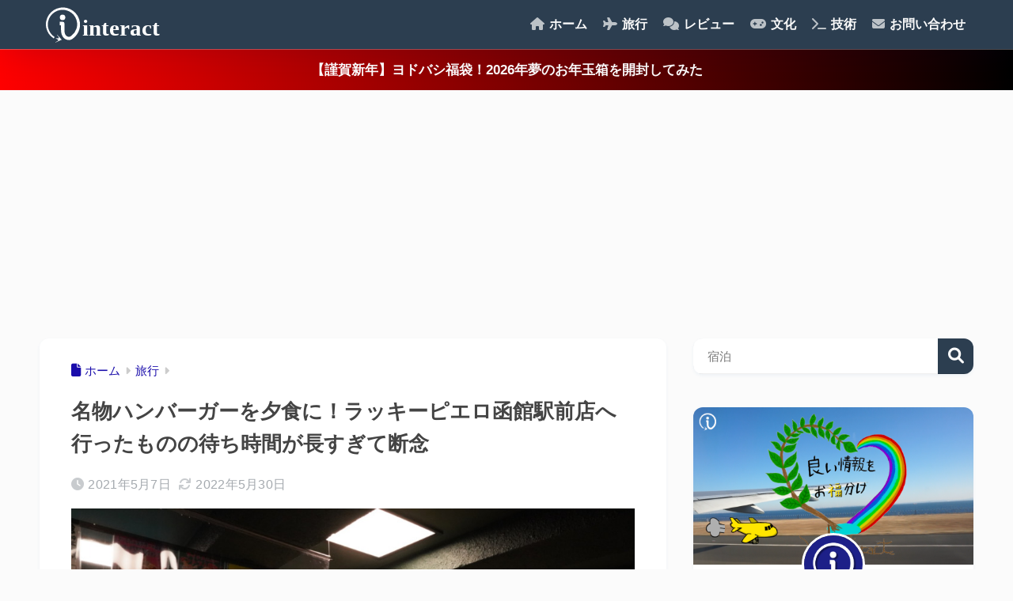

--- FILE ---
content_type: text/html; charset=UTF-8
request_url: https://www.iitxs.com/travel/30755
body_size: 21695
content:
<!DOCTYPE html>
<html lang="ja">
<head>
<meta charset="utf-8">
<meta http-equiv="X-UA-Compatible" content="IE=edge">
<meta name="HandheldFriendly" content="True">
<meta name="MobileOptimized" content="320">
<meta name="viewport" content="width=device-width, initial-scale=1, viewport-fit=cover"/>
<meta name="msapplication-TileColor" content="#2c3e50">
<meta name="theme-color" content="#2c3e50">
<link rel="pingback" href="https://www.iitxs.com/wp/xmlrpc.php">
<title>名物ハンバーガーを夕食に！ラッキーピエロ函館駅前店へ行ったものの待ち時間が長すぎて断念 | interact</title>
<meta name='robots' content='max-image-preview:large'/>
<link rel='dns-prefetch' href='//use.fontawesome.com'/>
<link rel="alternate" type="application/rss+xml" title="interact &raquo; フィード" href="https://www.iitxs.com/feed"/>
<link rel="alternate" type="application/rss+xml" title="interact &raquo; コメントフィード" href="https://www.iitxs.com/comments/feed"/>
<link rel="alternate" title="oEmbed (JSON)" type="application/json+oembed" href="https://www.iitxs.com/wp-json/oembed/1.0/embed?url=https%3A%2F%2Fwww.iitxs.com%2Ftravel%2F30755"/>
<link rel="alternate" title="oEmbed (XML)" type="text/xml+oembed" href="https://www.iitxs.com/wp-json/oembed/1.0/embed?url=https%3A%2F%2Fwww.iitxs.com%2Ftravel%2F30755&#038;format=xml"/>
<style id='wp-img-auto-sizes-contain-inline-css'>img:is([sizes=auto i],[sizes^="auto," i]){contain-intrinsic-size:3000px 1500px}</style>
<link rel="stylesheet" type="text/css" href="//www.iitxs.com/wp/wp-content/cache/wpfc-minified/1entt4gq/9xcls.css" media="all"/>
<style id='sango_theme_gutenberg-style-inline-css'>:root{--sgb-main-color:#2c3e50;--sgb-pastel-color:#3498db;--sgb-accent-color:#e67e22;--sgb-widget-title-color:#6bb6ff;--sgb-widget-title-bg-color:#2c3e50;--sgb-bg-color:#fbfbfb;--wp--preset--color--sango-main:var(--sgb-main-color);--wp--preset--color--sango-pastel:var(--sgb-pastel-color);--wp--preset--color--sango-accent:var(--sgb-accent-color)}</style>
<link rel='stylesheet' id='sng-fontawesome-css' href='https://use.fontawesome.com/releases/v6.1.1/css/all.css' type='text/css' media='all'/>
<link rel="stylesheet" type="text/css" href="//www.iitxs.com/wp/wp-content/cache/wpfc-minified/m7u7qgxp/9xcls.css" media="all"/>
<style id='rinkerg-gutenberg-rinker-style-inline-css'>.wp-block-create-block-block{background-color:#21759b;color:#fff;padding:2px}</style>
<style id='global-styles-inline-css'>:root{--wp--preset--aspect-ratio--square:1;--wp--preset--aspect-ratio--4-3:4/3;--wp--preset--aspect-ratio--3-4:3/4;--wp--preset--aspect-ratio--3-2:3/2;--wp--preset--aspect-ratio--2-3:2/3;--wp--preset--aspect-ratio--16-9:16/9;--wp--preset--aspect-ratio--9-16:9/16;--wp--preset--color--black:#000000;--wp--preset--color--cyan-bluish-gray:#abb8c3;--wp--preset--color--white:#ffffff;--wp--preset--color--pale-pink:#f78da7;--wp--preset--color--vivid-red:#cf2e2e;--wp--preset--color--luminous-vivid-orange:#ff6900;--wp--preset--color--luminous-vivid-amber:#fcb900;--wp--preset--color--light-green-cyan:#7bdcb5;--wp--preset--color--vivid-green-cyan:#00d084;--wp--preset--color--pale-cyan-blue:#8ed1fc;--wp--preset--color--vivid-cyan-blue:#0693e3;--wp--preset--color--vivid-purple:#9b51e0;--wp--preset--color--sango-main:var(--sgb-main-color);--wp--preset--color--sango-pastel:var(--sgb-pastel-color);--wp--preset--color--sango-accent:var(--sgb-accent-color);--wp--preset--color--sango-blue:#009EF3;--wp--preset--color--sango-orange:#ffb36b;--wp--preset--color--sango-red:#f88080;--wp--preset--color--sango-green:#90d581;--wp--preset--color--sango-black:#333;--wp--preset--color--sango-gray:gray;--wp--preset--color--sango-silver:whitesmoke;--wp--preset--color--sango-light-blue:#b4e0fa;--wp--preset--color--sango-light-red:#ffebeb;--wp--preset--color--sango-light-orange:#fff9e6;--wp--preset--gradient--vivid-cyan-blue-to-vivid-purple:linear-gradient(135deg,rgb(6,147,227) 0%,rgb(155,81,224) 100%);--wp--preset--gradient--light-green-cyan-to-vivid-green-cyan:linear-gradient(135deg,rgb(122,220,180) 0%,rgb(0,208,130) 100%);--wp--preset--gradient--luminous-vivid-amber-to-luminous-vivid-orange:linear-gradient(135deg,rgb(252,185,0) 0%,rgb(255,105,0) 100%);--wp--preset--gradient--luminous-vivid-orange-to-vivid-red:linear-gradient(135deg,rgb(255,105,0) 0%,rgb(207,46,46) 100%);--wp--preset--gradient--very-light-gray-to-cyan-bluish-gray:linear-gradient(135deg,rgb(238,238,238) 0%,rgb(169,184,195) 100%);--wp--preset--gradient--cool-to-warm-spectrum:linear-gradient(135deg,rgb(74,234,220) 0%,rgb(151,120,209) 20%,rgb(207,42,186) 40%,rgb(238,44,130) 60%,rgb(251,105,98) 80%,rgb(254,248,76) 100%);--wp--preset--gradient--blush-light-purple:linear-gradient(135deg,rgb(255,206,236) 0%,rgb(152,150,240) 100%);--wp--preset--gradient--blush-bordeaux:linear-gradient(135deg,rgb(254,205,165) 0%,rgb(254,45,45) 50%,rgb(107,0,62) 100%);--wp--preset--gradient--luminous-dusk:linear-gradient(135deg,rgb(255,203,112) 0%,rgb(199,81,192) 50%,rgb(65,88,208) 100%);--wp--preset--gradient--pale-ocean:linear-gradient(135deg,rgb(255,245,203) 0%,rgb(182,227,212) 50%,rgb(51,167,181) 100%);--wp--preset--gradient--electric-grass:linear-gradient(135deg,rgb(202,248,128) 0%,rgb(113,206,126) 100%);--wp--preset--gradient--midnight:linear-gradient(135deg,rgb(2,3,129) 0%,rgb(40,116,252) 100%);--wp--preset--font-size--small:13px;--wp--preset--font-size--medium:20px;--wp--preset--font-size--large:36px;--wp--preset--font-size--x-large:42px;--wp--preset--font-family--default:"Helvetica", "Arial", "Hiragino Kaku Gothic ProN", "Hiragino Sans", YuGothic, "Yu Gothic", "メイリオ", Meiryo, sans-serif;--wp--preset--font-family--notosans:"Noto Sans JP", var(--wp--preset--font-family--default);--wp--preset--font-family--mplusrounded:"M PLUS Rounded 1c", var(--wp--preset--font-family--default);--wp--preset--font-family--dfont:"Quicksand", var(--wp--preset--font-family--default);--wp--preset--spacing--20:0.44rem;--wp--preset--spacing--30:0.67rem;--wp--preset--spacing--40:1rem;--wp--preset--spacing--50:1.5rem;--wp--preset--spacing--60:2.25rem;--wp--preset--spacing--70:3.38rem;--wp--preset--spacing--80:5.06rem;--wp--preset--shadow--natural:6px 6px 9px rgba(0, 0, 0, 0.2);--wp--preset--shadow--deep:12px 12px 50px rgba(0, 0, 0, 0.4);--wp--preset--shadow--sharp:6px 6px 0px rgba(0, 0, 0, 0.2);--wp--preset--shadow--outlined:6px 6px 0px -3px rgb(255, 255, 255), 6px 6px rgb(0, 0, 0);--wp--preset--shadow--crisp:6px 6px 0px rgb(0, 0, 0);--wp--custom--wrap--width:92%;--wp--custom--wrap--default-width:800px;--wp--custom--wrap--content-width:1180px;--wp--custom--wrap--max-width:var(--wp--custom--wrap--content-width);--wp--custom--wrap--side:30%;--wp--custom--wrap--gap:2em;--wp--custom--wrap--mobile--padding:16px;--wp--custom--shadow--large:0 16px 30px -7px rgba(0, 12, 66, 0.15 );--wp--custom--shadow--large-hover:0 40px 50px -16px rgba(0, 12, 66, 0.2 );--wp--custom--shadow--medium:0 6px 13px -3px rgba(0, 12, 66, 0.1), 0 0px 1px rgba(0,30,100, 0.1 );--wp--custom--shadow--medium-hover:0 12px 45px -9px rgb(0 0 0 / 23%);--wp--custom--shadow--solid:0 1px 2px 0 rgba(24, 44, 84, 0.1), 0 1px 3px 1px rgba(24, 44, 84, 0.1);--wp--custom--shadow--solid-hover:0 2px 4px 0 rgba(24, 44, 84, 0.1), 0 2px 8px 0 rgba(24, 44, 84, 0.1);--wp--custom--shadow--small:0 2px 4px #4385bb12;--wp--custom--rounded--medium:12px;--wp--custom--rounded--small:6px;--wp--custom--widget--padding-horizontal:18px;--wp--custom--widget--padding-vertical:6px;--wp--custom--widget--icon-margin:6px;--wp--custom--widget--gap:2.5em;--wp--custom--entry--gap:1.5rem;--wp--custom--entry--gap-mobile:1rem;--wp--custom--entry--border-color:#eaedf2;--wp--custom--animation--fade-in:fadeIn 0.7s ease 0s 1 normal;--wp--custom--animation--header:fadeHeader 1s ease 0s 1 normal;--wp--custom--transition--default:0.3s ease-in-out;--wp--custom--totop--opacity:0.6;--wp--custom--totop--right:18px;--wp--custom--totop--bottom:20px;--wp--custom--totop--mobile--right:16px;--wp--custom--totop--mobile--bottom:10px;--wp--custom--toc--button--opacity:0.6;--wp--custom--footer--column-gap:40px;}:root{--wp--style--global--content-size:900px;--wp--style--global--wide-size:980px;}:where(body){margin:0;}.wp-site-blocks > .alignleft{float:left;margin-right:2em;}.wp-site-blocks > .alignright{float:right;margin-left:2em;}.wp-site-blocks > .aligncenter{justify-content:center;margin-left:auto;margin-right:auto;}:where(.wp-site-blocks) > *{margin-block-start:1.5rem;margin-block-end:0;}:where(.wp-site-blocks) > :first-child{margin-block-start:0;}:where(.wp-site-blocks) > :last-child{margin-block-end:0;}:root{--wp--style--block-gap:1.5rem;}:root :where(.is-layout-flow) > :first-child{margin-block-start:0;}:root :where(.is-layout-flow) > :last-child{margin-block-end:0;}:root :where(.is-layout-flow) > *{margin-block-start:1.5rem;margin-block-end:0;}:root :where(.is-layout-constrained) > :first-child{margin-block-start:0;}:root :where(.is-layout-constrained) > :last-child{margin-block-end:0;}:root :where(.is-layout-constrained) > *{margin-block-start:1.5rem;margin-block-end:0;}:root :where(.is-layout-flex){gap:1.5rem;}:root :where(.is-layout-grid){gap:1.5rem;}.is-layout-flow > .alignleft{float:left;margin-inline-start:0;margin-inline-end:2em;}.is-layout-flow > .alignright{float:right;margin-inline-start:2em;margin-inline-end:0;}.is-layout-flow > .aligncenter{margin-left:auto !important;margin-right:auto !important;}.is-layout-constrained > .alignleft{float:left;margin-inline-start:0;margin-inline-end:2em;}.is-layout-constrained > .alignright{float:right;margin-inline-start:2em;margin-inline-end:0;}.is-layout-constrained > .aligncenter{margin-left:auto !important;margin-right:auto !important;}.is-layout-constrained > :where(:not(.alignleft):not(.alignright):not(.alignfull)){max-width:var(--wp--style--global--content-size);margin-left:auto !important;margin-right:auto !important;}.is-layout-constrained > .alignwide{max-width:var(--wp--style--global--wide-size);}body .is-layout-flex{display:flex;}.is-layout-flex{flex-wrap:wrap;align-items:center;}.is-layout-flex > :is(*, div){margin:0;}body .is-layout-grid{display:grid;}.is-layout-grid > :is(*, div){margin:0;}body{font-family:var(--sgb-font-family);padding-top:0px;padding-right:0px;padding-bottom:0px;padding-left:0px;}a:where(:not(.wp-element-button)){text-decoration:underline;}:root :where(.wp-element-button, .wp-block-button__link){background-color:#32373c;border-width:0;color:#fff;font-family:inherit;font-size:inherit;font-style:inherit;font-weight:inherit;letter-spacing:inherit;line-height:inherit;padding-top:calc(0.667em + 2px);padding-right:calc(1.333em + 2px);padding-bottom:calc(0.667em + 2px);padding-left:calc(1.333em + 2px);text-decoration:none;text-transform:inherit;}.has-black-color{color:var(--wp--preset--color--black) !important;}.has-cyan-bluish-gray-color{color:var(--wp--preset--color--cyan-bluish-gray) !important;}.has-white-color{color:var(--wp--preset--color--white) !important;}.has-pale-pink-color{color:var(--wp--preset--color--pale-pink) !important;}.has-vivid-red-color{color:var(--wp--preset--color--vivid-red) !important;}.has-luminous-vivid-orange-color{color:var(--wp--preset--color--luminous-vivid-orange) !important;}.has-luminous-vivid-amber-color{color:var(--wp--preset--color--luminous-vivid-amber) !important;}.has-light-green-cyan-color{color:var(--wp--preset--color--light-green-cyan) !important;}.has-vivid-green-cyan-color{color:var(--wp--preset--color--vivid-green-cyan) !important;}.has-pale-cyan-blue-color{color:var(--wp--preset--color--pale-cyan-blue) !important;}.has-vivid-cyan-blue-color{color:var(--wp--preset--color--vivid-cyan-blue) !important;}.has-vivid-purple-color{color:var(--wp--preset--color--vivid-purple) !important;}.has-sango-main-color{color:var(--wp--preset--color--sango-main) !important;}.has-sango-pastel-color{color:var(--wp--preset--color--sango-pastel) !important;}.has-sango-accent-color{color:var(--wp--preset--color--sango-accent) !important;}.has-sango-blue-color{color:var(--wp--preset--color--sango-blue) !important;}.has-sango-orange-color{color:var(--wp--preset--color--sango-orange) !important;}.has-sango-red-color{color:var(--wp--preset--color--sango-red) !important;}.has-sango-green-color{color:var(--wp--preset--color--sango-green) !important;}.has-sango-black-color{color:var(--wp--preset--color--sango-black) !important;}.has-sango-gray-color{color:var(--wp--preset--color--sango-gray) !important;}.has-sango-silver-color{color:var(--wp--preset--color--sango-silver) !important;}.has-sango-light-blue-color{color:var(--wp--preset--color--sango-light-blue) !important;}.has-sango-light-red-color{color:var(--wp--preset--color--sango-light-red) !important;}.has-sango-light-orange-color{color:var(--wp--preset--color--sango-light-orange) !important;}.has-black-background-color{background-color:var(--wp--preset--color--black) !important;}.has-cyan-bluish-gray-background-color{background-color:var(--wp--preset--color--cyan-bluish-gray) !important;}.has-white-background-color{background-color:var(--wp--preset--color--white) !important;}.has-pale-pink-background-color{background-color:var(--wp--preset--color--pale-pink) !important;}.has-vivid-red-background-color{background-color:var(--wp--preset--color--vivid-red) !important;}.has-luminous-vivid-orange-background-color{background-color:var(--wp--preset--color--luminous-vivid-orange) !important;}.has-luminous-vivid-amber-background-color{background-color:var(--wp--preset--color--luminous-vivid-amber) !important;}.has-light-green-cyan-background-color{background-color:var(--wp--preset--color--light-green-cyan) !important;}.has-vivid-green-cyan-background-color{background-color:var(--wp--preset--color--vivid-green-cyan) !important;}.has-pale-cyan-blue-background-color{background-color:var(--wp--preset--color--pale-cyan-blue) !important;}.has-vivid-cyan-blue-background-color{background-color:var(--wp--preset--color--vivid-cyan-blue) !important;}.has-vivid-purple-background-color{background-color:var(--wp--preset--color--vivid-purple) !important;}.has-sango-main-background-color{background-color:var(--wp--preset--color--sango-main) !important;}.has-sango-pastel-background-color{background-color:var(--wp--preset--color--sango-pastel) !important;}.has-sango-accent-background-color{background-color:var(--wp--preset--color--sango-accent) !important;}.has-sango-blue-background-color{background-color:var(--wp--preset--color--sango-blue) !important;}.has-sango-orange-background-color{background-color:var(--wp--preset--color--sango-orange) !important;}.has-sango-red-background-color{background-color:var(--wp--preset--color--sango-red) !important;}.has-sango-green-background-color{background-color:var(--wp--preset--color--sango-green) !important;}.has-sango-black-background-color{background-color:var(--wp--preset--color--sango-black) !important;}.has-sango-gray-background-color{background-color:var(--wp--preset--color--sango-gray) !important;}.has-sango-silver-background-color{background-color:var(--wp--preset--color--sango-silver) !important;}.has-sango-light-blue-background-color{background-color:var(--wp--preset--color--sango-light-blue) !important;}.has-sango-light-red-background-color{background-color:var(--wp--preset--color--sango-light-red) !important;}.has-sango-light-orange-background-color{background-color:var(--wp--preset--color--sango-light-orange) !important;}.has-black-border-color{border-color:var(--wp--preset--color--black) !important;}.has-cyan-bluish-gray-border-color{border-color:var(--wp--preset--color--cyan-bluish-gray) !important;}.has-white-border-color{border-color:var(--wp--preset--color--white) !important;}.has-pale-pink-border-color{border-color:var(--wp--preset--color--pale-pink) !important;}.has-vivid-red-border-color{border-color:var(--wp--preset--color--vivid-red) !important;}.has-luminous-vivid-orange-border-color{border-color:var(--wp--preset--color--luminous-vivid-orange) !important;}.has-luminous-vivid-amber-border-color{border-color:var(--wp--preset--color--luminous-vivid-amber) !important;}.has-light-green-cyan-border-color{border-color:var(--wp--preset--color--light-green-cyan) !important;}.has-vivid-green-cyan-border-color{border-color:var(--wp--preset--color--vivid-green-cyan) !important;}.has-pale-cyan-blue-border-color{border-color:var(--wp--preset--color--pale-cyan-blue) !important;}.has-vivid-cyan-blue-border-color{border-color:var(--wp--preset--color--vivid-cyan-blue) !important;}.has-vivid-purple-border-color{border-color:var(--wp--preset--color--vivid-purple) !important;}.has-sango-main-border-color{border-color:var(--wp--preset--color--sango-main) !important;}.has-sango-pastel-border-color{border-color:var(--wp--preset--color--sango-pastel) !important;}.has-sango-accent-border-color{border-color:var(--wp--preset--color--sango-accent) !important;}.has-sango-blue-border-color{border-color:var(--wp--preset--color--sango-blue) !important;}.has-sango-orange-border-color{border-color:var(--wp--preset--color--sango-orange) !important;}.has-sango-red-border-color{border-color:var(--wp--preset--color--sango-red) !important;}.has-sango-green-border-color{border-color:var(--wp--preset--color--sango-green) !important;}.has-sango-black-border-color{border-color:var(--wp--preset--color--sango-black) !important;}.has-sango-gray-border-color{border-color:var(--wp--preset--color--sango-gray) !important;}.has-sango-silver-border-color{border-color:var(--wp--preset--color--sango-silver) !important;}.has-sango-light-blue-border-color{border-color:var(--wp--preset--color--sango-light-blue) !important;}.has-sango-light-red-border-color{border-color:var(--wp--preset--color--sango-light-red) !important;}.has-sango-light-orange-border-color{border-color:var(--wp--preset--color--sango-light-orange) !important;}.has-vivid-cyan-blue-to-vivid-purple-gradient-background{background:var(--wp--preset--gradient--vivid-cyan-blue-to-vivid-purple) !important;}.has-light-green-cyan-to-vivid-green-cyan-gradient-background{background:var(--wp--preset--gradient--light-green-cyan-to-vivid-green-cyan) !important;}.has-luminous-vivid-amber-to-luminous-vivid-orange-gradient-background{background:var(--wp--preset--gradient--luminous-vivid-amber-to-luminous-vivid-orange) !important;}.has-luminous-vivid-orange-to-vivid-red-gradient-background{background:var(--wp--preset--gradient--luminous-vivid-orange-to-vivid-red) !important;}.has-very-light-gray-to-cyan-bluish-gray-gradient-background{background:var(--wp--preset--gradient--very-light-gray-to-cyan-bluish-gray) !important;}.has-cool-to-warm-spectrum-gradient-background{background:var(--wp--preset--gradient--cool-to-warm-spectrum) !important;}.has-blush-light-purple-gradient-background{background:var(--wp--preset--gradient--blush-light-purple) !important;}.has-blush-bordeaux-gradient-background{background:var(--wp--preset--gradient--blush-bordeaux) !important;}.has-luminous-dusk-gradient-background{background:var(--wp--preset--gradient--luminous-dusk) !important;}.has-pale-ocean-gradient-background{background:var(--wp--preset--gradient--pale-ocean) !important;}.has-electric-grass-gradient-background{background:var(--wp--preset--gradient--electric-grass) !important;}.has-midnight-gradient-background{background:var(--wp--preset--gradient--midnight) !important;}.has-small-font-size{font-size:var(--wp--preset--font-size--small) !important;}.has-medium-font-size{font-size:var(--wp--preset--font-size--medium) !important;}.has-large-font-size{font-size:var(--wp--preset--font-size--large) !important;}.has-x-large-font-size{font-size:var(--wp--preset--font-size--x-large) !important;}.has-default-font-family{font-family:var(--wp--preset--font-family--default) !important;}.has-notosans-font-family{font-family:var(--wp--preset--font-family--notosans) !important;}.has-mplusrounded-font-family{font-family:var(--wp--preset--font-family--mplusrounded) !important;}.has-dfont-font-family{font-family:var(--wp--preset--font-family--dfont) !important;}:root :where(.wp-block-button .wp-block-button__link){background-color:var(--wp--preset--color--sango-main);border-radius:var(--wp--custom--rounded--medium);color:#fff;font-size:18px;font-weight:600;padding-top:0.4em;padding-right:1.3em;padding-bottom:0.4em;padding-left:1.3em;}:root :where(.wp-block-pullquote){font-size:1.5em;line-height:1.6;}</style>
<link rel="stylesheet" type="text/css" href="//www.iitxs.com/wp/wp-content/cache/wpfc-minified/1mv0zal6/9xcls.css" media="all"/>
<link rel="https://api.w.org/" href="https://www.iitxs.com/wp-json/"/><link rel="alternate" title="JSON" type="application/json" href="https://www.iitxs.com/wp-json/wp/v2/posts/30755"/><link rel="EditURI" type="application/rsd+xml" title="RSD" href="https://www.iitxs.com/wp/xmlrpc.php?rsd"/>
<link rel="canonical" href="https://www.iitxs.com/travel/30755"/>
<link rel='shortlink' href='https://www.iitxs.com/?p=30755'/>
<style>.yyi-rinker-images{display:flex;justify-content:center;align-items:center;position:relative;}
div.yyi-rinker-image img.yyi-rinker-main-img.hidden{display:none;}
.yyi-rinker-images-arrow{cursor:pointer;position:absolute;top:50%;display:block;margin-top:-11px;opacity:0.6;width:22px;}
.yyi-rinker-images-arrow-left{left:-10px;}
.yyi-rinker-images-arrow-right{right:-10px;}
.yyi-rinker-images-arrow-left.hidden{display:none;}
.yyi-rinker-images-arrow-right.hidden{display:none;}
div.yyi-rinker-contents.yyi-rinker-design-tate  div.yyi-rinker-box{flex-direction:column;}
div.yyi-rinker-contents.yyi-rinker-design-slim div.yyi-rinker-box .yyi-rinker-links{flex-direction:column;}
div.yyi-rinker-contents.yyi-rinker-design-slim div.yyi-rinker-info{width:100%;}
div.yyi-rinker-contents.yyi-rinker-design-slim .yyi-rinker-title{text-align:center;}
div.yyi-rinker-contents.yyi-rinker-design-slim .yyi-rinker-links{text-align:center;}
div.yyi-rinker-contents.yyi-rinker-design-slim .yyi-rinker-image{margin:auto;}
div.yyi-rinker-contents.yyi-rinker-design-slim div.yyi-rinker-info ul.yyi-rinker-links li{align-self:stretch;}
div.yyi-rinker-contents.yyi-rinker-design-slim div.yyi-rinker-box div.yyi-rinker-info{padding:0;}
div.yyi-rinker-contents.yyi-rinker-design-slim div.yyi-rinker-box{flex-direction:column;padding:14px 5px 0;}
.yyi-rinker-design-slim div.yyi-rinker-box div.yyi-rinker-info{text-align:center;}
.yyi-rinker-design-slim div.price-box span.price{display:block;}
div.yyi-rinker-contents.yyi-rinker-design-slim div.yyi-rinker-info div.yyi-rinker-title a{font-size:16px;}
div.yyi-rinker-contents.yyi-rinker-design-slim ul.yyi-rinker-links li.amazonkindlelink:before, div.yyi-rinker-contents.yyi-rinker-design-slim ul.yyi-rinker-links li.amazonlink:before,  div.yyi-rinker-contents.yyi-rinker-design-slim ul.yyi-rinker-links li.rakutenlink:before, div.yyi-rinker-contents.yyi-rinker-design-slim ul.yyi-rinker-links li.yahoolink:before, div.yyi-rinker-contents.yyi-rinker-design-slim ul.yyi-rinker-links li.mercarilink:before{font-size:12px;}
div.yyi-rinker-contents.yyi-rinker-design-slim ul.yyi-rinker-links li a{font-size:13px;}
.entry-content ul.yyi-rinker-links li{padding:0;}
div.yyi-rinker-contents .yyi-rinker-attention.attention_desing_right_ribbon{width:89px;height:91px;position:absolute;top:-1px;right:-1px;left:auto;overflow:hidden;}
div.yyi-rinker-contents .yyi-rinker-attention.attention_desing_right_ribbon span{display:inline-block;width:146px;position:absolute;padding:4px 0;left:-13px;top:12px;text-align:center;font-size:12px;line-height:24px;-webkit-transform:rotate(45deg);transform:rotate(45deg);box-shadow:0 1px 3px rgba(0, 0, 0, 0.2);}
div.yyi-rinker-contents .yyi-rinker-attention.attention_desing_right_ribbon{background:none;}
.yyi-rinker-attention.attention_desing_right_ribbon .yyi-rinker-attention-after, .yyi-rinker-attention.attention_desing_right_ribbon .yyi-rinker-attention-before{display:none;}
div.yyi-rinker-use-right_ribbon div.yyi-rinker-title{margin-right:2rem;}</style><meta property="og:title" content="名物ハンバーガーを夕食に！ラッキーピエロ函館駅前店へ行ったものの待ち時間が長すぎて断念"/>
<meta property="og:description" content="名物ハンバーガーを夕食に！ラッキーピエロ函館駅前店へ行ったものの待ち時間が長すぎて断念 はい、皆さんこんにちは。いんたらくとです。 目次ラッキーピエロ函館駅前店注文しようとするものの完成まで1時間以上で断念おわりに ラッ ..."/>
<meta property="og:type" content="article"/>
<meta property="og:url" content="https://www.iitxs.com/travel/30755"/>
<meta property="og:image" content="https://www.iitxs.com/wp/wp-content/uploads/2021/05/DSC07965-700x466.jpg"/>
<meta name="thumbnail" content="https://www.iitxs.com/wp/wp-content/uploads/2021/05/DSC07965-700x466.jpg"/>
<meta property="og:site_name" content="interact"/>
<meta name="twitter:card" content="summary_large_image"/>
<style>.home #container .header, #divheader, .sidelong__article:first-child, .sidelong__article:nth-child(2), .cardtype__article, .sidelong__article, .fab-btn, #header-image, #divheader, .post-tab, .mobile-nav ul, .wp-block-sgb-hero .header-image{animation:none;}</style>
<script>(function(w,d,s,l,i){w[l]=w[l]||[];w[l].push({'gtm.start':
new Date().getTime(),event:'gtm.js'});var f=d.getElementsByTagName(s)[0],
j=d.createElement(s),dl=l!='dataLayer'?'&l='+l:'';j.async=true;j.src=
'https://www.googletagmanager.com/gtm.js?id='+i+dl;f.parentNode.insertBefore(j,f);
})(window,document,'script','dataLayer','GTM-WZXVRGT');</script>
<script async src="https://pagead2.googlesyndication.com/pagead/js/adsbygoogle.js?client=ca-pub-8376714055347598" crossorigin="anonymous"></script><style id="custom-background-css">body.custom-background{background-color:#fbfbfb;}</style>
<link rel="icon" href="https://www.iitxs.com/wp/wp-content/uploads/2017/09/interact_logo_icon-125x125.png" sizes="32x32"/>
<link rel="icon" href="https://www.iitxs.com/wp/wp-content/uploads/2017/09/interact_logo_icon-320x320.png" sizes="192x192"/>
<link rel="apple-touch-icon" href="https://www.iitxs.com/wp/wp-content/uploads/2017/09/interact_logo_icon-320x320.png"/>
<meta name="msapplication-TileImage" content="https://www.iitxs.com/wp/wp-content/uploads/2017/09/interact_logo_icon-320x320.png"/>
<style>a{color:#1a0dab}.header, .drawer__title{background-color:#2c3e50}#logo a{color:#fbfbfb}.desktop-nav li a , .mobile-nav li a, #drawer__open, .header-search__open, .drawer__title{color:#fbfbfb}.drawer__title__close span, .drawer__title__close span:before{background:#fbfbfb}.desktop-nav li:after{background:#fbfbfb}.mobile-nav .current-menu-item{border-bottom-color:#fbfbfb}.widgettitle, .sidebar .wp-block-group h2, .drawer .wp-block-group h2{color:#6bb6ff;background-color:#2c3e50}#footer-menu a, .copyright{color:#fbfbfb}#footer-menu{background-color:#2c3e50}.footer{background-color:#e0e4eb}.footer, .footer a, .footer .widget ul li a{color:#333333}body{font-size:100%}@media only screen and (min-width:481px){body{font-size:107%}}@media only screen and (min-width:1030px){body{font-size:107%}}.totop{background:#2c3e50}.header-info a{color:#ffffff;background:linear-gradient(95deg, #ff0000, #000000)}.fixed-menu ul{background:#FFF}.fixed-menu a{color:#a2a7ab}.fixed-menu .current-menu-item a, .fixed-menu ul li a.active{color:#2c3e50}.post-tab{background:#ffffff}.post-tab > div{color:#a7a7a7}body{--sgb-font-family:var(--wp--preset--font-family--default)}#fixed_sidebar{top:0px}:target{scroll-margin-top:0px}.Threads:before{background-image:url("https://www.iitxs.com/wp/wp-content/themes/sango-theme/library/images/threads.svg")}.profile-sns li .Threads:before{background-image:url("https://www.iitxs.com/wp/wp-content/themes/sango-theme/library/images/threads-outline.svg")}.X:before, .follow-x::before{background-image:url("https://www.iitxs.com/wp/wp-content/themes/sango-theme/library/images/x-circle.svg")}.body_bc{background-color:fbfbfb}</style>
</head>
<body class="wp-singular post-template-default single single-post postid-30755 single-format-standard custom-background wp-theme-sango-theme wp-child-theme-sango-theme-child fa5">
<div id="container" class="container"> 
<header class="header">
<div id="inner-header" class="inner-header wrap">
<div id="logo" class="logo header-logo h1 dfont"> <a href="https://www.iitxs.com/" class="header-logo__link"> <img src="https://www.iitxs.com/wp/wp-content/uploads/2017/11/interact_toplogo_wh.svg" alt="interact" width="" height="" class="header-logo__img"> </a></div><div class="header-search">
<input type="checkbox" class="header-search__input" id="header-search-input" onclick="document.querySelector('.header-search__modal .searchform__input').focus()">
<label class="header-search__close" for="header-search-input"></label>
<div class="header-search__modal">
<form role="search" method="get" class="searchform" action="https://www.iitxs.com/">
<div> <input type="search" class="searchform__input" name="s" value="" placeholder="検索" /> <button type="submit" class="searchform__submit" aria-label="検索"><i class="fas fa-search" aria-hidden="true"></i></button></div></form></div></div><nav class="desktop-nav clearfix"><ul id="menu-%e3%82%b0%e3%83%ad%e3%83%bc%e3%83%90%e3%83%ab%e3%83%a1%e3%83%8b%e3%83%a5%e3%83%bc" class="menu"><li id="menu-item-8002" class="menu-item menu-item-type-custom menu-item-object-custom menu-item-home menu-item-8002"><a href="https://www.iitxs.com"><i class="fa fa-home" aria-hidden="true"></i> ホーム</a></li>
<li id="menu-item-1730" class="menu-item menu-item-type-taxonomy menu-item-object-category current-post-ancestor current-menu-parent current-post-parent menu-item-has-children menu-item-1730"><a href="https://www.iitxs.com/travel"><i class="fa fa-plane" aria-hidden="true"></i> 旅行</a>
<ul class="sub-menu">
<li id="menu-item-38459" class="menu-item menu-item-type-post_type menu-item-object-page menu-item-38459"><a href="https://www.iitxs.com/area"><i class="fas fa-globe"></i> 地域別観光案内</a></li>
<li id="menu-item-38461" class="menu-item menu-item-type-taxonomy menu-item-object-post_tag menu-item-38461"><a href="https://www.iitxs.com/tag/sightseeing"><i class="fas fa-map-marked-alt"></i> 観光スポット</a></li>
<li id="menu-item-38463" class="menu-item menu-item-type-taxonomy menu-item-object-post_tag menu-item-38463"><a href="https://www.iitxs.com/tag/restaurant"><i class="fas fa-utensils"></i> 食事施設</a></li>
<li id="menu-item-38464" class="menu-item menu-item-type-taxonomy menu-item-object-post_tag menu-item-38464"><a href="https://www.iitxs.com/tag/hotel"><i class="fas fa-bed"></i> 宿泊施設</a></li>
<li id="menu-item-38462" class="menu-item menu-item-type-taxonomy menu-item-object-post_tag menu-item-38462"><a href="https://www.iitxs.com/tag/transportation"><i class="fas fa-bus"></i> 交通機関</a></li>
</ul>
</li>
<li id="menu-item-446" class="menu-item menu-item-type-taxonomy menu-item-object-category menu-item-has-children menu-item-446"><a href="https://www.iitxs.com/review"><i class="fas fa-comments"></i> レビュー</a>
<ul class="sub-menu">
<li id="menu-item-2594" class="menu-item menu-item-type-taxonomy menu-item-object-post_tag menu-item-2594"><a href="https://www.iitxs.com/tag/food"><i class="fas fa-utensils"></i> 食品</a></li>
<li id="menu-item-49322" class="menu-item menu-item-type-taxonomy menu-item-object-post_tag menu-item-49322"><a href="https://www.iitxs.com/tag/sweets"><i class="fa fa-coffee" aria-hidden="true"></i> お菓子</a></li>
<li id="menu-item-2644" class="menu-item menu-item-type-taxonomy menu-item-object-post_tag menu-item-2644"><a href="https://www.iitxs.com/tag/electronics"><i class="fas fa-laptop"></i> デジタル小物</a></li>
<li id="menu-item-2595" class="menu-item menu-item-type-taxonomy menu-item-object-post_tag menu-item-2595"><a href="https://www.iitxs.com/tag/houseware"><i class="fa fa-heart" aria-hidden="true"></i> 生活雑貨</a></li>
<li id="menu-item-2647" class="menu-item menu-item-type-taxonomy menu-item-object-post_tag menu-item-2647"><a href="https://www.iitxs.com/tag/service"><i class="fas fa-smile"></i> サービス</a></li>
<li id="menu-item-2596" class="menu-item menu-item-type-taxonomy menu-item-object-post_tag menu-item-2596"><a href="https://www.iitxs.com/tag/mujilife"><i class="fa fa-file" aria-hidden="true"></i> 良品のある生活</a></li>
</ul>
</li>
<li id="menu-item-610" class="menu-item menu-item-type-taxonomy menu-item-object-category menu-item-has-children menu-item-610"><a href="https://www.iitxs.com/culture"><i class="fa fa-gamepad" aria-hidden="true"></i> 文化</a>
<ul class="sub-menu">
<li id="menu-item-7407" class="menu-item menu-item-type-taxonomy menu-item-object-post_tag menu-item-7407"><a href="https://www.iitxs.com/tag/game"><i class="fa fa-gamepad" aria-hidden="true"></i> ゲーム</a></li>
<li id="menu-item-7406" class="menu-item menu-item-type-taxonomy menu-item-object-post_tag menu-item-7406"><a href="https://www.iitxs.com/tag/pokemon"><i class="fa fa-gamepad" aria-hidden="true"></i> Pokémon</a></li>
<li id="menu-item-7408" class="menu-item menu-item-type-taxonomy menu-item-object-post_tag menu-item-7408"><a href="https://www.iitxs.com/tag/splatoon"><i class="fa fa-gamepad" aria-hidden="true"></i> スプラトゥーン2</a></li>
<li id="menu-item-7409" class="menu-item menu-item-type-taxonomy menu-item-object-post_tag menu-item-7409"><a href="https://www.iitxs.com/tag/book"><i class="fa fa-book" aria-hidden="true"></i> 書評</a></li>
<li id="menu-item-7988" class="menu-item menu-item-type-taxonomy menu-item-object-post_tag menu-item-7988"><a href="https://www.iitxs.com/tag/movie"><i class="fa fa-film" aria-hidden="true"></i> 映画</a></li>
</ul>
</li>
<li id="menu-item-12504" class="menu-item menu-item-type-taxonomy menu-item-object-category menu-item-12504"><a href="https://www.iitxs.com/tech"><i class="fa fa-terminal" aria-hidden="true"></i> 技術</a></li>
<li id="menu-item-39404" class="menu-item menu-item-type-post_type menu-item-object-page menu-item-has-children menu-item-39404"><a href="https://www.iitxs.com/contact"><i class="fas fa-envelope"></i> お問い合わせ</a>
<ul class="sub-menu">
<li id="menu-item-39403" class="menu-item menu-item-type-post_type menu-item-object-page menu-item-39403"><a href="https://www.iitxs.com/offer"><i class="fas fa-folder-open"></i> 商品レビュー・お仕事のご依頼について</a></li>
<li id="menu-item-39402" class="menu-item menu-item-type-post_type menu-item-object-page menu-item-39402"><a href="https://www.iitxs.com/copyright"><i class="fas fa-copyright"></i> 著作物の利用について</a></li>
</ul>
</li>
</ul></nav></div></header>
<div class="header-info animated"> <a href="https://www.iitxs.com/?s=%E3%81%8A%E5%B9%B4%E7%8E%89%E7%AE%B1"> 【謹賀新年】ヨドバシ福袋！2026年夢のお年玉箱を開封してみた </a></div><div class="single-top-banner">
<ins class="adsbygoogle"
style="display:block"
data-ad-client="ca-pub-8376714055347598"
data-ad-slot="4611203062"
data-ad-format="auto"
data-full-width-responsive="true"></ins>
<script>(adsbygoogle=window.adsbygoogle||[]).push({});</script></div><div id="content" class="content">
<div id="inner-content" class="wrap cf">
<main id="main">
<article id="entry" class="post-30755 post type-post status-publish format-standard has-post-thumbnail category-travel tag-hokkaido tag-restaurant entry">
<header class="article-header entry-header">
<nav id="breadcrumb" class="breadcrumb"><ul itemscope itemtype="http://schema.org/BreadcrumbList"><li itemprop="itemListElement" itemscope itemtype="http://schema.org/ListItem"><a href="https://www.iitxs.com" itemprop="item"><span itemprop="name">ホーム</span></a><meta itemprop="position" content="1"/></li><li itemprop="itemListElement" itemscope itemtype="http://schema.org/ListItem"><a href="https://www.iitxs.com/travel" itemprop="item"><span itemprop="name">旅行</span></a><meta itemprop="position" content="2"/></li></ul></nav>		<h1 class="entry-title single-title">名物ハンバーガーを夕食に！ラッキーピエロ函館駅前店へ行ったものの待ち時間が長すぎて断念</h1>
<div class="entry-meta vcard"> <time class="pubdate entry-time" itemprop="datePublished" datetime="2021-05-07">2021年5月7日</time><time class="updated entry-time" itemprop="dateModified" datetime="2022-05-30">2022年5月30日</time></div><p class="post-thumbnail"><img width="940" height="626" src="https://www.iitxs.com/wp/wp-content/uploads/2021/05/DSC07965-940x626.jpg" class="attachment-thumb-940 size-thumb-940 wp-post-image" alt="" decoding="async" fetchpriority="high" srcset="https://www.iitxs.com/wp/wp-content/uploads/2021/05/DSC07965-940x626.jpg 940w, https://www.iitxs.com/wp/wp-content/uploads/2021/05/DSC07965-320x213.jpg 320w, https://www.iitxs.com/wp/wp-content/uploads/2021/05/DSC07965-700x466.jpg 700w, https://www.iitxs.com/wp/wp-content/uploads/2021/05/DSC07965.jpg 1280w" sizes="(max-width: 940px) 100vw, 940px"/></p>
<input type="checkbox" id="fab">
<label class="fab-btn extended-fab main-c" for="fab"><i class="fas fa-share-alt" aria-hidden="true"></i></label>
<label class="fab__close-cover" for="fab"></label>
<div id="fab__contents">
<div class="fab__contents-main dfont">
<label class="fab__contents__close" for="fab"><span></span></label>
<p class="fab__contents_title">SHARE</p>
<div class="fab__contents_img" style="background-image: url(https://www.iitxs.com/wp/wp-content/uploads/2021/05/DSC07965-520x300.jpg);"></div><div class="sns-btn sns-dif"> <ul> <li class="tw sns-btn__item"> <a href="https://twitter.com/intent/tweet?url=https%3A%2F%2Fwww.iitxs.com%2Ftravel%2F30755&text=%E5%90%8D%E7%89%A9%E3%83%8F%E3%83%B3%E3%83%90%E3%83%BC%E3%82%AC%E3%83%BC%E3%82%92%E5%A4%95%E9%A3%9F%E3%81%AB%EF%BC%81%E3%83%A9%E3%83%83%E3%82%AD%E3%83%BC%E3%83%94%E3%82%A8%E3%83%AD%E5%87%BD%E9%A4%A8%E9%A7%85%E5%89%8D%E5%BA%97%E3%81%B8%E8%A1%8C%E3%81%A3%E3%81%9F%E3%82%82%E3%81%AE%E3%81%AE%E5%BE%85%E3%81%A1%E6%99%82%E9%96%93%E3%81%8C%E9%95%B7%E3%81%99%E3%81%8E%E3%81%A6%E6%96%AD%E5%BF%B5%EF%BD%9Cinteract&via=interactpost" target="_blank" rel="nofollow noopener noreferrer" aria-label="Xでシェアする"> <img alt="" src="https://www.iitxs.com/wp/wp-content/themes/sango-theme/library/images/x.svg"> <span class="share_txt">ポスト</span> </a> </li> <li class="fb sns-btn__item"> <a href="https://www.facebook.com/share.php?u=https%3A%2F%2Fwww.iitxs.com%2Ftravel%2F30755" target="_blank" rel="nofollow noopener noreferrer" aria-label="Facebookでシェアする"> <i class="fab fa-facebook" aria-hidden="true"></i> <span class="share_txt">シェア</span> </a> </li> <li class="hatebu sns-btn__item"> <a href="http://b.hatena.ne.jp/add?mode=confirm&url=https%3A%2F%2Fwww.iitxs.com%2Ftravel%2F30755&title=%E5%90%8D%E7%89%A9%E3%83%8F%E3%83%B3%E3%83%90%E3%83%BC%E3%82%AC%E3%83%BC%E3%82%92%E5%A4%95%E9%A3%9F%E3%81%AB%EF%BC%81%E3%83%A9%E3%83%83%E3%82%AD%E3%83%BC%E3%83%94%E3%82%A8%E3%83%AD%E5%87%BD%E9%A4%A8%E9%A7%85%E5%89%8D%E5%BA%97%E3%81%B8%E8%A1%8C%E3%81%A3%E3%81%9F%E3%82%82%E3%81%AE%E3%81%AE%E5%BE%85%E3%81%A1%E6%99%82%E9%96%93%E3%81%8C%E9%95%B7%E3%81%99%E3%81%8E%E3%81%A6%E6%96%AD%E5%BF%B5%EF%BD%9Cinteract" target="_blank" rel="nofollow noopener noreferrer" aria-label="はてブでブックマークする"> <i class="fa fa-hatebu" aria-hidden="true"></i> <span class="share_txt">はてブ</span> </a> </li> <li class="line sns-btn__item"> <a href="https://social-plugins.line.me/lineit/share?url=https%3A%2F%2Fwww.iitxs.com%2Ftravel%2F30755&text=%E5%90%8D%E7%89%A9%E3%83%8F%E3%83%B3%E3%83%90%E3%83%BC%E3%82%AC%E3%83%BC%E3%82%92%E5%A4%95%E9%A3%9F%E3%81%AB%EF%BC%81%E3%83%A9%E3%83%83%E3%82%AD%E3%83%BC%E3%83%94%E3%82%A8%E3%83%AD%E5%87%BD%E9%A4%A8%E9%A7%85%E5%89%8D%E5%BA%97%E3%81%B8%E8%A1%8C%E3%81%A3%E3%81%9F%E3%82%82%E3%81%AE%E3%81%AE%E5%BE%85%E3%81%A1%E6%99%82%E9%96%93%E3%81%8C%E9%95%B7%E3%81%99%E3%81%8E%E3%81%A6%E6%96%AD%E5%BF%B5%EF%BD%9Cinteract" target="_blank" rel="nofollow noopener noreferrer" aria-label="LINEでシェアする"> <i class="fab fa-line" aria-hidden="true"></i> <span class="share_txt share_txt_line dfont">LINE</span> </a> </li> </ul></div></div></div></header>
<section class="entry-content">
<p>名物ハンバーガーを夕食に！ラッキーピエロ函館駅前店へ行ったものの待ち時間が長すぎて断念</p>
<p>はい、皆さんこんにちは。いんたらくとです。</p>
<div id="toc_container" class="have_bullets"><p class="toc_title">目次</p><ul class="toc_list"><li><a href="#i">ラッキーピエロ函館駅前店</a></li><li><a href="#i-2">注文しようとするものの</a></li><li><a href="#1">完成まで1時間以上で断念</a></li><li><a href="#i-3">おわりに</a></li></ul></div><h2 class="wp-block-heading" id="i-0"><span id="i">ラッキーピエロ函館駅前店</span></h2>
<figure class="wp-block-image size-large"><img decoding="async" width="700" height="466" src="https://www.iitxs.com/wp/wp-content/uploads/2021/05/DSC07960-700x466.jpg" alt="" class="wp-image-30756" srcset="https://www.iitxs.com/wp/wp-content/uploads/2021/05/DSC07960-700x466.jpg 700w, https://www.iitxs.com/wp/wp-content/uploads/2021/05/DSC07960-320x213.jpg 320w, https://www.iitxs.com/wp/wp-content/uploads/2021/05/DSC07960-940x626.jpg 940w, https://www.iitxs.com/wp/wp-content/uploads/2021/05/DSC07960.jpg 1280w" sizes="(max-width: 700px) 100vw, 700px"></figure>
<figure class="wp-block-image size-large"><img decoding="async" width="700" height="466" src="https://www.iitxs.com/wp/wp-content/uploads/2021/05/DSC07961-700x466.jpg" alt="" class="wp-image-30757" srcset="https://www.iitxs.com/wp/wp-content/uploads/2021/05/DSC07961-700x466.jpg 700w, https://www.iitxs.com/wp/wp-content/uploads/2021/05/DSC07961-320x213.jpg 320w, https://www.iitxs.com/wp/wp-content/uploads/2021/05/DSC07961-940x626.jpg 940w, https://www.iitxs.com/wp/wp-content/uploads/2021/05/DSC07961.jpg 1280w" sizes="(max-width: 700px) 100vw, 700px"></figure>
<p>ラッキーピエロは函館を中心に展開している1987年創業のご当地バーガーショップです。特に函館市内では他の大手ファーストフード店よりも多くの店舗があり、うまい安いという特徴で知られています。注文後にハンバーグを焼いて提供するので、できたての美味しさを味わうことができます。</p>
<p>近隣にはいくつか店舗があるのですが、そのなかでも最も宿泊しているホテルに近いラッキーピエロ函館駅前店をおとずれました。</p>
<div class="widget my_ads">
<ins class="adsbygoogle"
style="display:block"
data-ad-client="ca-pub-8376714055347598"
data-ad-slot="4611203062"
data-ad-format="auto"
data-full-width-responsive="true"></ins>
<script>(adsbygoogle=window.adsbygoogle||[]).push({});</script></div><h2 class="wp-block-heading" id="i-1"><span id="i-2">注文しようとするものの</span></h2>
<figure class="wp-block-image size-large"><img loading="lazy" decoding="async" width="700" height="466" src="https://www.iitxs.com/wp/wp-content/uploads/2021/05/DSC07964-700x466.jpg" alt="" class="wp-image-30758" srcset="https://www.iitxs.com/wp/wp-content/uploads/2021/05/DSC07964-700x466.jpg 700w, https://www.iitxs.com/wp/wp-content/uploads/2021/05/DSC07964-320x213.jpg 320w, https://www.iitxs.com/wp/wp-content/uploads/2021/05/DSC07964-940x626.jpg 940w, https://www.iitxs.com/wp/wp-content/uploads/2021/05/DSC07964.jpg 1280w" sizes="auto, (max-width: 700px) 100vw, 700px"></figure>
<p>店内に入ったときに嫌な予感はしました。席は空いているのに待っている人の数が多くてレジの前が溢れていていました。ただの席待ちなら席が満席になった上で待っている人がいるはずなので、これはヤバそうという印象を受けました。</p>
<p>そして、注文のときに提供までに1時間以上かかるという案内がありました。</p>
<h2 class="wp-block-heading" id="i-2"><span id="1">完成まで1時間以上で断念</span></h2>
<figure class="wp-block-image size-large"><img loading="lazy" decoding="async" width="700" height="466" src="https://www.iitxs.com/wp/wp-content/uploads/2021/05/DSC07965-700x466.jpg" alt="" class="wp-image-30759" srcset="https://www.iitxs.com/wp/wp-content/uploads/2021/05/DSC07965-700x466.jpg 700w, https://www.iitxs.com/wp/wp-content/uploads/2021/05/DSC07965-320x213.jpg 320w, https://www.iitxs.com/wp/wp-content/uploads/2021/05/DSC07965-940x626.jpg 940w, https://www.iitxs.com/wp/wp-content/uploads/2021/05/DSC07965.jpg 1280w" sizes="auto, (max-width: 700px) 100vw, 700px"></figure>
<p>注文は問題ないそうなのですが、店内飲食も持ち帰りも提供までに1時間以上かかるという案内があったので今回は断念しました。ファーストフード店でそんなに提供までに時間がかかってしまうというのはとても想定していなかったので残念でした。</p>
<p>それだけ人気があるということなので、訪れる予定がある場合は要注意です。公式サイトによると電話による事前オーダーも受け付けているそうなので、行くことが確定した段階で予約をするなどの対策が必要です。</p>
<div class="widget my_ads">
<ins class="adsbygoogle"
style="display:block"
data-ad-client="ca-pub-8376714055347598"
data-ad-slot="4611203062"
data-ad-format="auto"
data-full-width-responsive="true"></ins>
<script>(adsbygoogle=window.adsbygoogle||[]).push({});</script></div><h2 class="wp-block-heading" id="i-3"><span id="i-3">おわりに</span></h2>
<figure class="wp-block-image size-large"><img loading="lazy" decoding="async" width="700" height="466" src="https://www.iitxs.com/wp/wp-content/uploads/2021/05/DSC07968-700x466.jpg" alt="" class="wp-image-30761" srcset="https://www.iitxs.com/wp/wp-content/uploads/2021/05/DSC07968-700x466.jpg 700w, https://www.iitxs.com/wp/wp-content/uploads/2021/05/DSC07968-320x213.jpg 320w, https://www.iitxs.com/wp/wp-content/uploads/2021/05/DSC07968-940x626.jpg 940w, https://www.iitxs.com/wp/wp-content/uploads/2021/05/DSC07968.jpg 1280w" sizes="auto, (max-width: 700px) 100vw, 700px"></figure>
<p>結果的に名物のハンバーガーを食べることはできませんでしたが、ラッキーピエロの人気ぶりを見せつけられました。混雑して提供が追いつかなくなるのは、日によって人の波もあるのである程度は仕方がありません。ただ、食べられなかったという点についてはとても残念でした。</p>
<div class="widget my_ads">
<ins class="adsbygoogle"
style="display:block"
data-ad-client="ca-pub-8376714055347598"
data-ad-slot="4611203062"
data-ad-format="auto"
data-full-width-responsive="true"></ins>
<script>(adsbygoogle=window.adsbygoogle||[]).push({});</script></div></section>
<footer class="article-footer">
<aside>
<div class="footer-contents">
<div class="sns-btn sns-dif"> <span class="sns-btn__title dfont">SHARE</span> <ul> <li class="tw sns-btn__item"> <a href="https://twitter.com/intent/tweet?url=https%3A%2F%2Fwww.iitxs.com%2Ftravel%2F30755&text=%E5%90%8D%E7%89%A9%E3%83%8F%E3%83%B3%E3%83%90%E3%83%BC%E3%82%AC%E3%83%BC%E3%82%92%E5%A4%95%E9%A3%9F%E3%81%AB%EF%BC%81%E3%83%A9%E3%83%83%E3%82%AD%E3%83%BC%E3%83%94%E3%82%A8%E3%83%AD%E5%87%BD%E9%A4%A8%E9%A7%85%E5%89%8D%E5%BA%97%E3%81%B8%E8%A1%8C%E3%81%A3%E3%81%9F%E3%82%82%E3%81%AE%E3%81%AE%E5%BE%85%E3%81%A1%E6%99%82%E9%96%93%E3%81%8C%E9%95%B7%E3%81%99%E3%81%8E%E3%81%A6%E6%96%AD%E5%BF%B5%EF%BD%9Cinteract&via=interactpost" target="_blank" rel="nofollow noopener noreferrer" aria-label="Xでシェアする"> <img alt="" src="https://www.iitxs.com/wp/wp-content/themes/sango-theme/library/images/x.svg"> <span class="share_txt">ポスト</span> </a> </li> <li class="fb sns-btn__item"> <a href="https://www.facebook.com/share.php?u=https%3A%2F%2Fwww.iitxs.com%2Ftravel%2F30755" target="_blank" rel="nofollow noopener noreferrer" aria-label="Facebookでシェアする"> <i class="fab fa-facebook" aria-hidden="true"></i> <span class="share_txt">シェア</span> </a> </li> <li class="hatebu sns-btn__item"> <a href="http://b.hatena.ne.jp/add?mode=confirm&url=https%3A%2F%2Fwww.iitxs.com%2Ftravel%2F30755&title=%E5%90%8D%E7%89%A9%E3%83%8F%E3%83%B3%E3%83%90%E3%83%BC%E3%82%AC%E3%83%BC%E3%82%92%E5%A4%95%E9%A3%9F%E3%81%AB%EF%BC%81%E3%83%A9%E3%83%83%E3%82%AD%E3%83%BC%E3%83%94%E3%82%A8%E3%83%AD%E5%87%BD%E9%A4%A8%E9%A7%85%E5%89%8D%E5%BA%97%E3%81%B8%E8%A1%8C%E3%81%A3%E3%81%9F%E3%82%82%E3%81%AE%E3%81%AE%E5%BE%85%E3%81%A1%E6%99%82%E9%96%93%E3%81%8C%E9%95%B7%E3%81%99%E3%81%8E%E3%81%A6%E6%96%AD%E5%BF%B5%EF%BD%9Cinteract" target="_blank" rel="nofollow noopener noreferrer" aria-label="はてブでブックマークする"> <i class="fa fa-hatebu" aria-hidden="true"></i> <span class="share_txt">はてブ</span> </a> </li> <li class="line sns-btn__item"> <a href="https://social-plugins.line.me/lineit/share?url=https%3A%2F%2Fwww.iitxs.com%2Ftravel%2F30755&text=%E5%90%8D%E7%89%A9%E3%83%8F%E3%83%B3%E3%83%90%E3%83%BC%E3%82%AC%E3%83%BC%E3%82%92%E5%A4%95%E9%A3%9F%E3%81%AB%EF%BC%81%E3%83%A9%E3%83%83%E3%82%AD%E3%83%BC%E3%83%94%E3%82%A8%E3%83%AD%E5%87%BD%E9%A4%A8%E9%A7%85%E5%89%8D%E5%BA%97%E3%81%B8%E8%A1%8C%E3%81%A3%E3%81%9F%E3%82%82%E3%81%AE%E3%81%AE%E5%BE%85%E3%81%A1%E6%99%82%E9%96%93%E3%81%8C%E9%95%B7%E3%81%99%E3%81%8E%E3%81%A6%E6%96%AD%E5%BF%B5%EF%BD%9Cinteract" target="_blank" rel="nofollow noopener noreferrer" aria-label="LINEでシェアする"> <i class="fab fa-line" aria-hidden="true"></i> <span class="share_txt share_txt_line dfont">LINE</span> </a> </li> </ul></div><div class="like_box">
<div class="like_inside">
<div class="like_img"> <img src="https://www.iitxs.com/wp/wp-content/uploads/2021/05/DSC07965-520x300.jpg" loading="lazy" width="520" height="300" alt="下のソーシャルリンクからフォロー"> <p class="dfont">Follow Me!</p></div><div class="like_content">
<p>この記事が気に入ったら、SNSをフォローして応援してね！</p>
<div><a href="https://twitter.com/interactpost" class="twitter-follow-button" data-show-count="false" data-lang="ja" data-show-screen-name="false" rel="nofollow">フォローする</a></div><div><a href="https://feedly.com/i/subscription/feed/https%3A%2F%2Fwww.iitxs.com/feed" target="blank" rel="nofollow"><img src="https://www.iitxs.com/wp/wp-content/themes/sango-theme/library/images/feedly.png" alt="follow me on feedly" width="66" height="20" loading="lazy"></a></div><div><a class="like_insta" href="https://www.instagram.com/interact.post/" target="blank" rel="nofollow"><i class="fab fa-instagram" aria-hidden="true"></i> <span>フォローする</span></a></div><div><a class="like_youtube" href="https://www.youtube.com/channel/interactpost/" target="blank" rel="nofollow"><i class="fab fa-youtube" aria-hidden="true"></i> <span>YouTube</span></a></div></div></div></div><div class="footer-meta dfont">
<p class="footer-meta_title">CATEGORY :</p>
<ul class="post-categories">
<li><a href="https://www.iitxs.com/travel" rel="category tag">旅行</a></li></ul>									<div class="meta-tag"> <p class="footer-meta_title">TAGS :</p> <ul><li><a href="https://www.iitxs.com/tag/hokkaido" rel="tag">北海道地方</a></li><li><a href="https://www.iitxs.com/tag/restaurant" rel="tag">食事施設</a></li></ul></div></div><h3 class="h-undeline related_title"><i class="fa fa-bookmark main-c"></i> セレクト記事</h3><div class="recommended">		<a href="https://www.iitxs.com/review/2812">
<figure>
<img width="160" height="160" src="https://www.iitxs.com/wp/wp-content/uploads/2017/10/amazonprime05-160x160.png" loading="lazy"/>
</figure>
<div>お買い得なAmazon Prime会員になろうよ？</div></a>
<a href="https://www.iitxs.com/news/31918">
<figure>
<img width="160" height="160" src="https://www.iitxs.com/wp/wp-content/uploads/2021/07/mr.ts_select_1920x1080_t1-160x160.png" loading="lazy"/>
</figure>
<div>家電のプロがおすすめ！家電販売員Mr.Tの選択</div></a>
<a href="https://www.iitxs.com/review/15518">
<figure>
<img width="160" height="160" src="https://www.iitxs.com/wp/wp-content/uploads/2019/04/DSC06959-160x160.jpg" loading="lazy"/>
</figure>
<div>写真撮影に動画視聴も！SLIKの三脚アクセサリー「MEMOIRE スマホホルダー」レビュー</div></a>
<a href="https://www.iitxs.com/travel/14501">
<figure>
<img width="160" height="160" src="https://www.iitxs.com/wp/wp-content/uploads/2019/03/DSC05038-160x160.jpg" loading="lazy"/>
</figure>
<div>抜群の資料点数！日本中の書籍が無料で閲覧できるのは「国立国会図書館」だけ</div></a></div><div class="widget my_ads">
<ins class="adsbygoogle"
style="display:block"
data-ad-format="autorelaxed"
data-ad-client="ca-pub-8376714055347598"
data-ad-slot="5233167864"></ins>
<script>(adsbygoogle=window.adsbygoogle||[]).push({});</script></div><h3 class="h-undeline related_title"><i class="fa fa-bookmark main-c"></i> 関連記事</h3><div class="related-posts type_b slide"><ul>	<li> <a href="https://www.iitxs.com/travel/41694"> <figure class="rlmg"> <img src="https://www.iitxs.com/wp/wp-content/uploads/2022/10/DSC01409-520x300.jpg" width="520" height="300" alt="開拓使根室牧畜場跡にある「明治公園」と丸屋根がお洒落なレンガ造りのサイロを見る" loading="lazy"> </figure> <div class="rep"> <p>開拓使根室牧畜場跡にある「明治公園」と丸屋根がお洒落なレンガ造りのサイロを見る</p></div></a> </li>
<li> <a href="https://www.iitxs.com/travel/54307"> <figure class="rlmg"> <img src="https://www.iitxs.com/wp/wp-content/uploads/2024/06/DSC02207-520x300.jpg" width="520" height="300" alt="海水で満たされた神秘的な2つの湖！みやこ下地島空港17ENDの近くにある「通り池」を訪れる" loading="lazy"> </figure> <div class="rep"> <p>海水で満たされた神秘的な2つの湖！みやこ下地島空港17ENDの近くにある「通り池」を訪れる</p></div></a> </li>
<li> <a href="https://www.iitxs.com/travel/58557"> <figure class="rlmg"> <img src="https://www.iitxs.com/wp/wp-content/uploads/2025/04/DSC03874-520x300.jpg" width="520" height="300" alt="チケットレスでも座席票で素早く席確認できる！東京から長野まで北陸新幹線「かがやき501号」に乗車する（2024年11月）" loading="lazy"> </figure> <div class="rep"> <p>チケットレスでも座席票で素早く席確認できる！東京から長野まで北陸新幹線「かがやき501号」に乗車する（2024年11月）</p></div></a> </li>
<li> <a href="https://www.iitxs.com/travel/24995"> <figure class="rlmg"> <img src="https://www.iitxs.com/wp/wp-content/uploads/2020/07/DSC09227-520x300.jpg" width="520" height="300" alt="駅から徒歩1分の近さ！定番ビジネスホテルの横浜桜木町ワシントンホテルに宿泊する" loading="lazy"> </figure> <div class="rep"> <p>駅から徒歩1分の近さ！定番ビジネスホテルの横浜桜木町ワシントンホテルに宿泊する</p></div></a> </li>
<li> <a href="https://www.iitxs.com/travel/45642"> <figure class="rlmg"> <img src="https://www.iitxs.com/wp/wp-content/uploads/2023/04/DSC01987-520x300.jpg" width="520" height="300" alt="地下には日暮里・舎人ライナーの車両基地もある！緑豊かで広大な総合公園「東京都足立区舎人公園」へ行ってみた" loading="lazy"> </figure> <div class="rep"> <p>地下には日暮里・舎人ライナーの車両基地もある！緑豊かで広大な総合公園「東京都足立区舎人公園」へ行ってみた</p></div></a> </li>
<li> <a href="https://www.iitxs.com/travel/335"> <figure class="rlmg"> <img src="https://www.iitxs.com/wp/wp-content/uploads/2017/03/DSC06144-520x300.jpg" width="520" height="300" alt="世界遺産「リスボンのジェロニモス修道院とベレンの塔」（前編）" loading="lazy"> </figure> <div class="rep"> <p>世界遺産「リスボンのジェロニモス修道院とベレンの塔」（前編）</p></div></a> </li>
</ul></div></div><div class="author-info pastel-bc">
<div class="author-info__inner">
<div class="tb">
<div class="tb-left">
<div class="author_label"> <span>この記事を書いた人</span></div><div class="author_img"> <img alt='' src='https://www.iitxs.com/wp/wp-content/uploads/2018/03/interact_pv01_20180316.00_00_16_16.Still001.png' class='avatar avatar-100 photo' height='100' width='100'/></div><dl class="aut">
<dt>
<a class="dfont" href="https://www.iitxs.com/author/interacting">
<span>いんたらくと</span>
</a>
</dt>
<dd>DIRECTOR</dd>
</dl></div><div class="tb-right">
<p>interact編集部のいんたらくとです。旅をしたり写真を撮ったり。便利なものや甘いものを好んでいます。</p>
<div class="follow_btn dfont"> <a class="X" href="https://twitter.com/interactview/" target="_blank" rel="nofollow noopener noreferrer">X</a> <a class="Instagram" href="https://instagram.com/interactview/" target="_blank" rel="nofollow noopener noreferrer">Instagram</a> <a class="YouTube" href="https://youtube.com/c/interactpost/" target="_blank" rel="nofollow noopener noreferrer">YouTube</a> <a class="Website" href="https://note.com/interactview/" target="_blank" rel="nofollow noopener noreferrer">Website</a></div></div></div></div></div></aside>
</footer><div id="comments">
<div id="respond" class="comment-respond">
<h3 id="reply-title" class="comment-reply-title">コメントを残す <small><a rel="nofollow" id="cancel-comment-reply-link" href="/travel/30755#respond" style="display:none;">コメントをキャンセル</a></small></h3><form action="https://www.iitxs.com/wp/wp-comments-post.php" method="post" id="commentform" class="comment-form"><p class="comment-notes"><span id="email-notes">メールアドレスが公開されることはありません。</span> <span class="required-field-message"><span class="required">※</span> が付いている欄は必須項目です</span></p><p class="comment-form-comment"><label for="comment">コメント <span class="required">※</span></label> <textarea id="comment" name="comment" cols="45" rows="8" maxlength="65525" required></textarea></p><p class="comment-form-author"><label for="author">名前 <span class="required">※</span></label> <input id="author" name="author" type="text" value="" size="30" maxlength="245" autocomplete="name" required /></p>
<p class="comment-form-email"><label for="email">メール <span class="required">※</span></label> <input id="email" name="email" type="email" value="" size="30" maxlength="100" aria-describedby="email-notes" autocomplete="email" required /></p>
<p class="comment-form-url"><label for="url">サイト</label> <input id="url" name="url" type="url" value="" size="30" maxlength="200" autocomplete="url" /></p>
<p class="form-submit"><input name="submit" type="submit" id="submit" class="submit" value="コメントを送信" /> <input type='hidden' name='comment_post_ID' value='30755' id='comment_post_ID' />
<input type='hidden' name='comment_parent' id='comment_parent' value='0' />
</p><p style="display: none;"><input type="hidden" id="akismet_comment_nonce" name="akismet_comment_nonce" value="e02ad71bbc" /></p><p style="display: none !important;" class="akismet-fields-container" data-prefix="ak_"><label>&#916;<textarea name="ak_hp_textarea" cols="45" rows="8" maxlength="100"></textarea></label><input type="hidden" id="ak_js_1" name="ak_js" value="81"/></p></form></div></div><script type="application/ld+json">{"@context":"http://schema.org","@type":"Article","mainEntityOfPage":"https://www.iitxs.com/travel/30755","headline":"名物ハンバーガーを夕食に！ラッキーピエロ函館駅前店へ行ったものの待ち時間が長すぎて断念","image":{"@type":"ImageObject","url":"https://www.iitxs.com/wp/wp-content/uploads/2021/05/DSC07965.jpg","width":1280,"height":853},"datePublished":"2021-05-07T22:00:00+0900","dateModified":"2022-05-30T17:10:02+0900","author":{"@type":"Person","name":"いんたらくと","url":"https://note.com/interactview/"},"publisher":{"@type":"Organization","name":"Interact Post","logo":{"@type":"ImageObject","url":"https://www.iitxs.com/wp/wp-content/uploads/2017/11/interact_toplogo_bk.svg"}},"description":"名物ハンバーガーを夕食に！ラッキーピエロ函館駅前店へ行ったものの待ち時間が長すぎて断念 はい、皆さんこんにちは。いんたらくとです。 目次ラッキーピエロ函館駅前店注文しようとするものの完成まで1時間以上で断念おわりに ラッ ... "}</script>            </article>
<div class="prnx_box">
<a href="https://www.iitxs.com/travel/30738" class="prnx pr">
<p><i class="fas fa-angle-left" aria-hidden="true"></i> 前の記事</p>
<div class="prnx_tb"> <figure><img width="160" height="160" src="https://www.iitxs.com/wp/wp-content/uploads/2021/05/DSC07891-160x160.jpg" class="attachment-thumb-160 size-thumb-160 wp-post-image" alt="" decoding="async" loading="lazy" srcset="https://www.iitxs.com/wp/wp-content/uploads/2021/05/DSC07891-160x160.jpg 160w, https://www.iitxs.com/wp/wp-content/uploads/2021/05/DSC07891-150x150.jpg 150w" sizes="auto, (max-width: 160px) 100vw, 160px"/></figure> <span class="prev-next__text">日本三大夜景のひとつ！函館の市街地が一望できる「函館山」へ路線…</span></div></a>
<a href="https://www.iitxs.com/review/30763" class="prnx nx">
<p>次の記事 <i class="fas fa-angle-right" aria-hidden="true"></i></p>
<div class="prnx_tb"> <span class="prev-next__text">手作りのご当地スイートポテト！嘉福堂キッチン「はこだて雪んこ …</span> <figure><img width="160" height="160" src="https://www.iitxs.com/wp/wp-content/uploads/2021/05/DSC07983-160x160.jpg" class="attachment-thumb-160 size-thumb-160 wp-post-image" alt="" decoding="async" loading="lazy" srcset="https://www.iitxs.com/wp/wp-content/uploads/2021/05/DSC07983-160x160.jpg 160w, https://www.iitxs.com/wp/wp-content/uploads/2021/05/DSC07983-150x150.jpg 150w" sizes="auto, (max-width: 160px) 100vw, 160px"/></figure></div></a></div></main>
<div id="sidebar1" class="sidebar1 sidebar" role="complementary">
<aside class="insidesp">
<div id="notfix" class="normal-sidebar">
<div id="block-32" class="widget widget_block widget_search"><form role="search" method="get" action="https://www.iitxs.com/" class="wp-block-search__button-outside wp-block-search__text-button wp-block-search"    ><label class="wp-block-search__label" for="wp-block-search__input-1" >検索</label><div class="wp-block-search__inside-wrapper"><input class="wp-block-search__input" id="wp-block-search__input-1" placeholder="宿泊" value="" type="search" name="s" required /><button aria-label="検索" class="wp-block-search__button wp-element-button" type="submit" >検索</button></div></form></div><div id="block-33" class="widget widget_block">	<div class="my_profile">
<div class="yourprofile">
<div class="profile-background"> <img loading="lazy" decoding="async" src="https://www.iitxs.com/wp/wp-content/uploads/2018/03/interact_pv01_20180316.00_00_16_16.Still001.png" width="1024" height="576" alt="プロフィール背景画像"></div><div class="profile-img"> <img loading="lazy" decoding="async" src="https://www.iitxs.com/wp/wp-content/uploads/2017/09/interact_logo_icon.png" width="80" height="80" alt="プロフィール画像"></div><p class="yourname dfont">interact編集部</p></div><div class="profile-content"> <p>良い情報をお福分け。生の旅情報や実際に試した生活情報をお届けするWEBメディア「interact」。三つ四つ、二つ三つなどゆっくりとお過ごしください。記事についてわからないことや詳しく知りたいことなどございましたら、お気軽にお問い合わせください。</p></div><ul class="profile-sns dfont">
<li><a href="https://twitter.com/interactpost/" target="_blank" rel="nofollow noopener"><i class="X"></i></a></li>
<li><a href="https://instagram.com/interact.post/" target="_blank" rel="nofollow noopener"><i class="fab fa-instagram"></i></a></li>
<li><a href="https://www.youtube.com/c/interactpost/" target="_blank" rel="nofollow noopener"><i class="fab fa-youtube"></i></a></li>
</ul></div></div><div id="block-19" class="widget widget_block">
<div class="wp-block-sgb-box-menu"><div class="sgb-box-menu"><div class="sgb-box-menu__title" style="background-color:#c8e4ff;color:#5ba9f7"><i class="fas fa-map-marker-alt"></i>QUICK LINK</div><div class="sgb-box-menu__list"><a class="sgb-box-menu__item" href="/about"><i class="fas fa-info-circle" style="color:#5ba9f7"></i><p class="sgb-box-menu__item-title">当サイトについて</p></a><a class="sgb-box-menu__item" href="https://www.amazon.co.jp/hz/wishlist/ls/EUTYTD9S6ISN?filter=unpurchased&amp;language=ja_JP&amp;sort=priority&amp;type=wishlist" target="_blank" rel="noopener noreferrer"><i class="fab fa-amazon" style="color:#ffb36b"></i><p class="sgb-box-menu__item-title">Amazonほしい物リスト</p></a><a class="sgb-box-menu__item" href="/offer"><i class="fas fa-folder-open" style="color:#90d581"></i><p class="sgb-box-menu__item-title">お仕事の依頼について</p></a><a class="sgb-box-menu__item" href="/contact"><i class="fas fa-comments" style="color:#f88080"></i><p class="sgb-box-menu__item-title">お問い合わせ</p></a></div></div></div></div><div id="archives-4" class="widget widget_archive"><h4 class="widgettitle has-fa-before">アーカイブ</h4> <label class="screen-reader-text" for="archives-dropdown-4">アーカイブ</label> <select id="archives-dropdown-4" name="archive-dropdown"> <option value="">月を選択</option> <option value='https://www.iitxs.com/date/2026/01'> 2026年1月 &nbsp;(6)</option> <option value='https://www.iitxs.com/date/2025/11'> 2025年11月 &nbsp;(3)</option> <option value='https://www.iitxs.com/date/2025/10'> 2025年10月 &nbsp;(1)</option> <option value='https://www.iitxs.com/date/2025/09'> 2025年9月 &nbsp;(2)</option> <option value='https://www.iitxs.com/date/2025/08'> 2025年8月 &nbsp;(2)</option> <option value='https://www.iitxs.com/date/2025/07'> 2025年7月 &nbsp;(5)</option> <option value='https://www.iitxs.com/date/2025/06'> 2025年6月 &nbsp;(6)</option> <option value='https://www.iitxs.com/date/2025/05'> 2025年5月 &nbsp;(23)</option> <option value='https://www.iitxs.com/date/2025/04'> 2025年4月 &nbsp;(28)</option> <option value='https://www.iitxs.com/date/2025/03'> 2025年3月 &nbsp;(21)</option> <option value='https://www.iitxs.com/date/2025/02'> 2025年2月 &nbsp;(10)</option> <option value='https://www.iitxs.com/date/2025/01'> 2025年1月 &nbsp;(17)</option> <option value='https://www.iitxs.com/date/2024/12'> 2024年12月 &nbsp;(12)</option> <option value='https://www.iitxs.com/date/2024/11'> 2024年11月 &nbsp;(14)</option> <option value='https://www.iitxs.com/date/2024/10'> 2024年10月 &nbsp;(16)</option> <option value='https://www.iitxs.com/date/2024/09'> 2024年9月 &nbsp;(27)</option> <option value='https://www.iitxs.com/date/2024/08'> 2024年8月 &nbsp;(27)</option> <option value='https://www.iitxs.com/date/2024/07'> 2024年7月 &nbsp;(20)</option> <option value='https://www.iitxs.com/date/2024/06'> 2024年6月 &nbsp;(10)</option> <option value='https://www.iitxs.com/date/2024/05'> 2024年5月 &nbsp;(21)</option> <option value='https://www.iitxs.com/date/2024/04'> 2024年4月 &nbsp;(20)</option> <option value='https://www.iitxs.com/date/2024/03'> 2024年3月 &nbsp;(13)</option> <option value='https://www.iitxs.com/date/2024/02'> 2024年2月 &nbsp;(23)</option> <option value='https://www.iitxs.com/date/2024/01'> 2024年1月 &nbsp;(31)</option> <option value='https://www.iitxs.com/date/2023/12'> 2023年12月 &nbsp;(27)</option> <option value='https://www.iitxs.com/date/2023/11'> 2023年11月 &nbsp;(26)</option> <option value='https://www.iitxs.com/date/2023/10'> 2023年10月 &nbsp;(27)</option> <option value='https://www.iitxs.com/date/2023/09'> 2023年9月 &nbsp;(28)</option> <option value='https://www.iitxs.com/date/2023/08'> 2023年8月 &nbsp;(30)</option> <option value='https://www.iitxs.com/date/2023/07'> 2023年7月 &nbsp;(30)</option> <option value='https://www.iitxs.com/date/2023/06'> 2023年6月 &nbsp;(28)</option> <option value='https://www.iitxs.com/date/2023/05'> 2023年5月 &nbsp;(29)</option> <option value='https://www.iitxs.com/date/2023/04'> 2023年4月 &nbsp;(26)</option> <option value='https://www.iitxs.com/date/2023/03'> 2023年3月 &nbsp;(26)</option> <option value='https://www.iitxs.com/date/2023/02'> 2023年2月 &nbsp;(22)</option> <option value='https://www.iitxs.com/date/2023/01'> 2023年1月 &nbsp;(31)</option> <option value='https://www.iitxs.com/date/2022/12'> 2022年12月 &nbsp;(29)</option> <option value='https://www.iitxs.com/date/2022/11'> 2022年11月 &nbsp;(28)</option> <option value='https://www.iitxs.com/date/2022/10'> 2022年10月 &nbsp;(29)</option> <option value='https://www.iitxs.com/date/2022/09'> 2022年9月 &nbsp;(28)</option> <option value='https://www.iitxs.com/date/2022/08'> 2022年8月 &nbsp;(16)</option> <option value='https://www.iitxs.com/date/2022/07'> 2022年7月 &nbsp;(31)</option> <option value='https://www.iitxs.com/date/2022/06'> 2022年6月 &nbsp;(30)</option> <option value='https://www.iitxs.com/date/2022/05'> 2022年5月 &nbsp;(25)</option> <option value='https://www.iitxs.com/date/2022/04'> 2022年4月 &nbsp;(17)</option> <option value='https://www.iitxs.com/date/2022/03'> 2022年3月 &nbsp;(13)</option> <option value='https://www.iitxs.com/date/2022/02'> 2022年2月 &nbsp;(11)</option> <option value='https://www.iitxs.com/date/2022/01'> 2022年1月 &nbsp;(24)</option> <option value='https://www.iitxs.com/date/2021/12'> 2021年12月 &nbsp;(19)</option> <option value='https://www.iitxs.com/date/2021/11'> 2021年11月 &nbsp;(19)</option> <option value='https://www.iitxs.com/date/2021/10'> 2021年10月 &nbsp;(25)</option> <option value='https://www.iitxs.com/date/2021/09'> 2021年9月 &nbsp;(26)</option> <option value='https://www.iitxs.com/date/2021/08'> 2021年8月 &nbsp;(6)</option> <option value='https://www.iitxs.com/date/2021/07'> 2021年7月 &nbsp;(16)</option> <option value='https://www.iitxs.com/date/2021/06'> 2021年6月 &nbsp;(23)</option> <option value='https://www.iitxs.com/date/2021/05'> 2021年5月 &nbsp;(30)</option> <option value='https://www.iitxs.com/date/2021/04'> 2021年4月 &nbsp;(29)</option> <option value='https://www.iitxs.com/date/2021/03'> 2021年3月 &nbsp;(31)</option> <option value='https://www.iitxs.com/date/2021/02'> 2021年2月 &nbsp;(28)</option> <option value='https://www.iitxs.com/date/2021/01'> 2021年1月 &nbsp;(29)</option> <option value='https://www.iitxs.com/date/2020/12'> 2020年12月 &nbsp;(24)</option> <option value='https://www.iitxs.com/date/2020/11'> 2020年11月 &nbsp;(18)</option> <option value='https://www.iitxs.com/date/2020/10'> 2020年10月 &nbsp;(26)</option> <option value='https://www.iitxs.com/date/2020/09'> 2020年9月 &nbsp;(27)</option> <option value='https://www.iitxs.com/date/2020/08'> 2020年8月 &nbsp;(25)</option> <option value='https://www.iitxs.com/date/2020/07'> 2020年7月 &nbsp;(27)</option> <option value='https://www.iitxs.com/date/2020/06'> 2020年6月 &nbsp;(29)</option> <option value='https://www.iitxs.com/date/2020/05'> 2020年5月 &nbsp;(25)</option> <option value='https://www.iitxs.com/date/2020/04'> 2020年4月 &nbsp;(19)</option> <option value='https://www.iitxs.com/date/2020/03'> 2020年3月 &nbsp;(29)</option> <option value='https://www.iitxs.com/date/2020/02'> 2020年2月 &nbsp;(27)</option> <option value='https://www.iitxs.com/date/2020/01'> 2020年1月 &nbsp;(29)</option> <option value='https://www.iitxs.com/date/2019/12'> 2019年12月 &nbsp;(31)</option> <option value='https://www.iitxs.com/date/2019/11'> 2019年11月 &nbsp;(28)</option> <option value='https://www.iitxs.com/date/2019/10'> 2019年10月 &nbsp;(29)</option> <option value='https://www.iitxs.com/date/2019/09'> 2019年9月 &nbsp;(28)</option> <option value='https://www.iitxs.com/date/2019/08'> 2019年8月 &nbsp;(30)</option> <option value='https://www.iitxs.com/date/2019/07'> 2019年7月 &nbsp;(31)</option> <option value='https://www.iitxs.com/date/2019/06'> 2019年6月 &nbsp;(30)</option> <option value='https://www.iitxs.com/date/2019/05'> 2019年5月 &nbsp;(30)</option> <option value='https://www.iitxs.com/date/2019/04'> 2019年4月 &nbsp;(29)</option> <option value='https://www.iitxs.com/date/2019/03'> 2019年3月 &nbsp;(31)</option> <option value='https://www.iitxs.com/date/2019/02'> 2019年2月 &nbsp;(25)</option> <option value='https://www.iitxs.com/date/2019/01'> 2019年1月 &nbsp;(28)</option> <option value='https://www.iitxs.com/date/2018/12'> 2018年12月 &nbsp;(27)</option> <option value='https://www.iitxs.com/date/2018/11'> 2018年11月 &nbsp;(28)</option> <option value='https://www.iitxs.com/date/2018/10'> 2018年10月 &nbsp;(30)</option> <option value='https://www.iitxs.com/date/2018/09'> 2018年9月 &nbsp;(29)</option> <option value='https://www.iitxs.com/date/2018/08'> 2018年8月 &nbsp;(28)</option> <option value='https://www.iitxs.com/date/2018/07'> 2018年7月 &nbsp;(27)</option> <option value='https://www.iitxs.com/date/2018/06'> 2018年6月 &nbsp;(27)</option> <option value='https://www.iitxs.com/date/2018/05'> 2018年5月 &nbsp;(26)</option> <option value='https://www.iitxs.com/date/2018/04'> 2018年4月 &nbsp;(25)</option> <option value='https://www.iitxs.com/date/2018/03'> 2018年3月 &nbsp;(24)</option> <option value='https://www.iitxs.com/date/2018/02'> 2018年2月 &nbsp;(25)</option> <option value='https://www.iitxs.com/date/2018/01'> 2018年1月 &nbsp;(26)</option> <option value='https://www.iitxs.com/date/2017/12'> 2017年12月 &nbsp;(21)</option> <option value='https://www.iitxs.com/date/2017/11'> 2017年11月 &nbsp;(27)</option> <option value='https://www.iitxs.com/date/2017/10'> 2017年10月 &nbsp;(31)</option> <option value='https://www.iitxs.com/date/2017/09'> 2017年9月 &nbsp;(24)</option> <option value='https://www.iitxs.com/date/2017/08'> 2017年8月 &nbsp;(23)</option> <option value='https://www.iitxs.com/date/2017/07'> 2017年7月 &nbsp;(19)</option> <option value='https://www.iitxs.com/date/2017/06'> 2017年6月 &nbsp;(17)</option> <option value='https://www.iitxs.com/date/2017/05'> 2017年5月 &nbsp;(12)</option> <option value='https://www.iitxs.com/date/2017/04'> 2017年4月 &nbsp;(12)</option> <option value='https://www.iitxs.com/date/2017/03'> 2017年3月 &nbsp;(18)</option> <option value='https://www.iitxs.com/date/2017/02'> 2017年2月 &nbsp;(14)</option> <option value='https://www.iitxs.com/date/2017/01'> 2017年1月 &nbsp;(12)</option> <option value='https://www.iitxs.com/date/2016/12'> 2016年12月 &nbsp;(16)</option> <option value='https://www.iitxs.com/date/2016/11'> 2016年11月 &nbsp;(6)</option> <option value='https://www.iitxs.com/date/2016/10'> 2016年10月 &nbsp;(23)</option> <option value='https://www.iitxs.com/date/2016/09'> 2016年9月 &nbsp;(12)</option> <option value='https://www.iitxs.com/date/2016/08'> 2016年8月 &nbsp;(7)</option> <option value='https://www.iitxs.com/date/2016/07'> 2016年7月 &nbsp;(22)</option> <option value='https://www.iitxs.com/date/2016/06'> 2016年6月 &nbsp;(2)</option> <option value='https://www.iitxs.com/date/2016/05'> 2016年5月 &nbsp;(1)</option> </select></div><div id="categories-9" class="widget widget_categories"><h4 class="widgettitle has-fa-before">カテゴリー</h4> <ul> <li class="cat-item cat-item-133"><a href="https://www.iitxs.com/news">NEWS</a> </li> <li class="cat-item cat-item-74"><a href="https://www.iitxs.com/event">イベント</a> </li> <li class="cat-item cat-item-3"><a href="https://www.iitxs.com/opinion">オピニオン</a> </li> <li class="cat-item cat-item-5"><a href="https://www.iitxs.com/review">レビュー</a> </li> <li class="cat-item cat-item-8"><a href="https://www.iitxs.com/tech">技術</a> </li> <li class="cat-item cat-item-16"><a href="https://www.iitxs.com/culture">文化</a> </li> <li class="cat-item cat-item-9 current-cat"><a aria-current="page" href="https://www.iitxs.com/travel">旅行</a> </li> <li class="cat-item cat-item-6"><a href="https://www.iitxs.com/various">雑記</a> </li> </ul></div><div id="tag_cloud-2" class="widget widget_tag_cloud"><h4 class="widgettitle has-fa-before">タグ</h4><div class="tagcloud"><a href="https://www.iitxs.com/tag/360photo" class="tag-cloud-link tag-link-27 tag-link-position-1" style="font-size: 11.625pt;" aria-label="360度画像 (14個の項目)">360度画像</a> <a href="https://www.iitxs.com/tag/apple" class="tag-cloud-link tag-link-17 tag-link-position-2" style="font-size: 11pt;" aria-label="Apple (11個の項目)">Apple</a> <a href="https://www.iitxs.com/tag/halloween" class="tag-cloud-link tag-link-36 tag-link-position-3" style="font-size: 9.5625pt;" aria-label="Halloween (6個の項目)">Halloween</a> <a href="https://www.iitxs.com/tag/microsoft" class="tag-cloud-link tag-link-18 tag-link-position-4" style="font-size: 8.625pt;" aria-label="Microsoft (4個の項目)">Microsoft</a> <a href="https://www.iitxs.com/tag/pokemon" class="tag-cloud-link tag-link-35 tag-link-position-5" style="font-size: 11pt;" aria-label="Pokémon (11個の項目)">Pokémon</a> <a href="https://www.iitxs.com/tag/pr" class="tag-cloud-link tag-link-32 tag-link-position-6" style="font-size: 14.8125pt;" aria-label="PR (48個の項目)">PR</a> <a href="https://www.iitxs.com/tag/youtube" class="tag-cloud-link tag-link-80 tag-link-position-7" style="font-size: 8.625pt;" aria-label="YouTube (4個の項目)">YouTube</a> <a href="https://www.iitxs.com/tag/recommend" class="tag-cloud-link tag-link-72 tag-link-position-8" style="font-size: 10.5pt;" aria-label="おすすめ (9個の項目)">おすすめ</a> <a href="https://www.iitxs.com/tag/%e3%81%8a%e3%82%82%e3%81%a1%e3%82%83" class="tag-cloud-link tag-link-81 tag-link-position-9" style="font-size: 8.625pt;" aria-label="おもちゃ (4個の項目)">おもちゃ</a> <a href="https://www.iitxs.com/tag/sweets" class="tag-cloud-link tag-link-737 tag-link-position-10" style="font-size: 19.6875pt;" aria-label="お菓子 (296個の項目)">お菓子</a> <a href="https://www.iitxs.com/tag/event" class="tag-cloud-link tag-link-47 tag-link-position-11" style="font-size: 13.1875pt;" aria-label="イベント (26個の項目)">イベント</a> <a href="https://www.iitxs.com/tag/qatar" class="tag-cloud-link tag-link-658 tag-link-position-12" style="font-size: 9.125pt;" aria-label="カタール旅行 (5個の項目)">カタール旅行</a> <a href="https://www.iitxs.com/tag/xmas" class="tag-cloud-link tag-link-54 tag-link-position-13" style="font-size: 8.625pt;" aria-label="クリスマス (4個の項目)">クリスマス</a> <a href="https://www.iitxs.com/tag/guam" class="tag-cloud-link tag-link-25 tag-link-position-14" style="font-size: 11.9375pt;" aria-label="グアム旅行 (16個の項目)">グアム旅行</a> <a href="https://www.iitxs.com/tag/game" class="tag-cloud-link tag-link-49 tag-link-position-15" style="font-size: 12.25pt;" aria-label="ゲーム (18個の項目)">ゲーム</a> <a href="https://www.iitxs.com/tag/service" class="tag-cloud-link tag-link-46 tag-link-position-16" style="font-size: 10.75pt;" aria-label="サービス (10個の項目)">サービス</a> <a href="https://www.iitxs.com/tag/splatoon" class="tag-cloud-link tag-link-67 tag-link-position-17" style="font-size: 10.5pt;" aria-label="スプラトゥーン (9個の項目)">スプラトゥーン</a> <a href="https://www.iitxs.com/tag/spain" class="tag-cloud-link tag-link-657 tag-link-position-18" style="font-size: 9.875pt;" aria-label="スペイン旅行 (7個の項目)">スペイン旅行</a> <a href="https://www.iitxs.com/tag/smabro-ult" class="tag-cloud-link tag-link-78 tag-link-position-19" style="font-size: 9.125pt;" aria-label="スマブラSPECIAL (5個の項目)">スマブラSPECIAL</a> <a href="https://www.iitxs.com/tag/electronics" class="tag-cloud-link tag-link-45 tag-link-position-20" style="font-size: 18.25pt;" aria-label="デジタル小物 (172個の項目)">デジタル小物</a> <a href="https://www.iitxs.com/tag/valentine" class="tag-cloud-link tag-link-57 tag-link-position-21" style="font-size: 11.9375pt;" aria-label="バレンタイン (16個の項目)">バレンタイン</a> <a href="https://www.iitxs.com/tag/philippines" class="tag-cloud-link tag-link-40 tag-link-position-22" style="font-size: 10.1875pt;" aria-label="フィリピン旅行 (8個の項目)">フィリピン旅行</a> <a href="https://www.iitxs.com/tag/portugal" class="tag-cloud-link tag-link-29 tag-link-position-23" style="font-size: 12.5pt;" aria-label="ポルトガル旅行 (20個の項目)">ポルトガル旅行</a> <a href="https://www.iitxs.com/tag/chugoku" class="tag-cloud-link tag-link-653 tag-link-position-24" style="font-size: 8pt;" aria-label="中国・四国地方 (3個の項目)">中国・四国地方</a> <a href="https://www.iitxs.com/tag/chubu" class="tag-cloud-link tag-link-652 tag-link-position-25" style="font-size: 16.9375pt;" aria-label="中部地方 (106個の項目)">中部地方</a> <a href="https://www.iitxs.com/tag/kyushu" class="tag-cloud-link tag-link-70 tag-link-position-26" style="font-size: 16.0625pt;" aria-label="九州地方 (77個の項目)">九州地方</a> <a href="https://www.iitxs.com/tag/transportation" class="tag-cloud-link tag-link-662 tag-link-position-27" style="font-size: 19.375pt;" aria-label="交通機関 (264個の項目)">交通機関</a> <a href="https://www.iitxs.com/tag/hokkaido" class="tag-cloud-link tag-link-75 tag-link-position-28" style="font-size: 22pt;" aria-label="北海道地方 (698個の項目)">北海道地方</a> <a href="https://www.iitxs.com/tag/taiwan" class="tag-cloud-link tag-link-30 tag-link-position-29" style="font-size: 12.75pt;" aria-label="台湾旅行 (22個の項目)">台湾旅行</a> <a href="https://www.iitxs.com/tag/ydmrt" class="tag-cloud-link tag-link-649 tag-link-position-30" style="font-size: 12.375pt;" aria-label="家電販売員Mr.Tの選択 (19個の項目)">家電販売員Mr.Tの選択</a> <a href="https://www.iitxs.com/tag/hotel" class="tag-cloud-link tag-link-661 tag-link-position-31" style="font-size: 17.125pt;" aria-label="宿泊施設 (113個の項目)">宿泊施設</a> <a href="https://www.iitxs.com/tag/stationery" class="tag-cloud-link tag-link-62 tag-link-position-32" style="font-size: 10.5pt;" aria-label="文具 (9個の項目)">文具</a> <a href="https://www.iitxs.com/tag/cooking" class="tag-cloud-link tag-link-73 tag-link-position-33" style="font-size: 10.75pt;" aria-label="料理 (10個の項目)">料理</a> <a href="https://www.iitxs.com/tag/tohoku" class="tag-cloud-link tag-link-28 tag-link-position-34" style="font-size: 15.875pt;" aria-label="東北地方 (72個の項目)">東北地方</a> <a href="https://www.iitxs.com/tag/okinawa" class="tag-cloud-link tag-link-50 tag-link-position-35" style="font-size: 13.0625pt;" aria-label="沖縄地方 (25個の項目)">沖縄地方</a> <a href="https://www.iitxs.com/tag/houseware" class="tag-cloud-link tag-link-34 tag-link-position-36" style="font-size: 16.5pt;" aria-label="生活雑貨 (90個の項目)">生活雑貨</a> <a href="https://www.iitxs.com/tag/hnd" class="tag-cloud-link tag-link-38 tag-link-position-37" style="font-size: 12.75pt;" aria-label="羽田空港 (22個の項目)">羽田空港</a> <a href="https://www.iitxs.com/tag/mujilife" class="tag-cloud-link tag-link-26 tag-link-position-38" style="font-size: 15.8125pt;" aria-label="良品のある生活 (70個の項目)">良品のある生活</a> <a href="https://www.iitxs.com/tag/sightseeing" class="tag-cloud-link tag-link-659 tag-link-position-39" style="font-size: 21.5625pt;" aria-label="観光スポット (582個の項目)">観光スポット</a> <a href="https://www.iitxs.com/tag/kanto" class="tag-cloud-link tag-link-79 tag-link-position-40" style="font-size: 20.5pt;" aria-label="関東近郊 (393個の項目)">関東近郊</a> <a href="https://www.iitxs.com/tag/kansai" class="tag-cloud-link tag-link-41 tag-link-position-41" style="font-size: 13.1875pt;" aria-label="関西近郊 (26個の項目)">関西近郊</a> <a href="https://www.iitxs.com/tag/korea" class="tag-cloud-link tag-link-24 tag-link-position-42" style="font-size: 14.6875pt;" aria-label="韓国旅行 (46個の項目)">韓国旅行</a> <a href="https://www.iitxs.com/tag/restaurant" class="tag-cloud-link tag-link-660 tag-link-position-43" style="font-size: 19.6875pt;" aria-label="食事施設 (292個の項目)">食事施設</a> <a href="https://www.iitxs.com/tag/food" class="tag-cloud-link tag-link-33 tag-link-position-44" style="font-size: 19.9375pt;" aria-label="食品 (322個の項目)">食品</a> <a href="https://www.iitxs.com/tag/drink" class="tag-cloud-link tag-link-61 tag-link-position-45" style="font-size: 16.0625pt;" aria-label="飲料 (77個の項目)">飲料</a></div></div><div class="widget my_ads">
<ins class="adsbygoogle"
style="display:block"
data-ad-client="ca-pub-8376714055347598"
data-ad-slot="4611203062"
data-ad-format="auto"></ins>
<script>(adsbygoogle=window.adsbygoogle||[]).push({});</script></div></div></aside></div></div></div><footer class="footer">
<div id="inner-footer" class="inner-footer wrap">
<div class="fblock first">
<div class="ft_widget widget widget_search">
<form role="search" method="get" class="searchform" action="https://www.iitxs.com/">
<div> <input type="search" class="searchform__input" name="s" value="" placeholder="検索" /> <button type="submit" class="searchform__submit" aria-label="検索"><i class="fas fa-search" aria-hidden="true"></i></button></div></form></div><div class="ft_widget widget widget_categories"><h4 class="ft_title">カテゴリー</h4> <ul> <li class="cat-item cat-item-133"><a href="https://www.iitxs.com/news">NEWS</a> </li> <li class="cat-item cat-item-74"><a href="https://www.iitxs.com/event">イベント</a> </li> <li class="cat-item cat-item-3"><a href="https://www.iitxs.com/opinion">オピニオン</a> </li> <li class="cat-item cat-item-5"><a href="https://www.iitxs.com/review">レビュー</a> </li> <li class="cat-item cat-item-8"><a href="https://www.iitxs.com/tech">技術</a> </li> <li class="cat-item cat-item-16"><a href="https://www.iitxs.com/culture">文化</a> </li> <li class="cat-item cat-item-9 current-cat"><a aria-current="page" href="https://www.iitxs.com/travel">旅行</a> </li> <li class="cat-item cat-item-6"><a href="https://www.iitxs.com/various">雑記</a> </li> </ul></div></div><div class="fblock">
<div class="ft_widget widget widget_block"><div class="widget my_popular_posts"><ul class="my-widget">		<li> <a href="https://www.iitxs.com/travel/60587"> <figure class="my-widget__img"> <img decoding="async" width="160" height="160" src="https://www.iitxs.com/wp/wp-content/uploads/2026/01/DSC07712-160x160.jpg" alt="晴れの天気予報がハズレて降雪！雪が吹き付け視界不良な「藻岩山展望台」を訪れる" loading="lazy"> </figure> <div class="my-widget__text"> 晴れの天気予報がハズレて降雪！雪が吹き付け視界不良な「藻岩山展望台」を訪れる</div></a> </li>
<li> <a href="https://www.iitxs.com/review/60463"> <figure class="my-widget__img"> <img decoding="async" width="160" height="160" src="https://www.iitxs.com/wp/wp-content/uploads/2026/01/DSC06839-160x160.jpg" alt="毎秒30枚の連写やAI色調補正も可能な画像処理エンジンBIONZ XR2搭載！ソニーのミラーレス一眼カメラ「α7V（ILCE-7M5）」レビュー" loading="lazy"> </figure> <div class="my-widget__text"> 毎秒30枚の連写やAI色調補正も可能な画像処理エンジンBIONZ XR2搭載！ソニーのミラーレス一眼カメラ「α7V（ILCE-7M5）」レビュー</div></a> </li>
<li> <a href="https://www.iitxs.com/review/60454"> <figure class="my-widget__img"> <img decoding="async" width="160" height="160" src="https://www.iitxs.com/wp/wp-content/uploads/2026/01/DSC06796-160x160.jpg" alt="読書き最大300MbpsでV90の高速規格！SanDisk「Extreme Pro SDXC UHS-Ⅱカード 64GB」レビュー" loading="lazy"> </figure> <div class="my-widget__text"> 読書き最大300MbpsでV90の高速規格！SanDisk「Extreme Pro SDXC UHS-Ⅱカード 64GB」レビュー</div></a> </li>
<li> <a href="https://www.iitxs.com/review/60448"> <figure class="my-widget__img"> <img decoding="async" width="160" height="160" src="https://www.iitxs.com/wp/wp-content/uploads/2026/01/DSC06794-160x160.jpg" alt="脚省略で日常向けの白赤対応スタンダードモデル！RIEDEL「ワインタンブラー リースリング/ソーヴィニヨン・ブラン」レビュー" loading="lazy"> </figure> <div class="my-widget__text"> 脚省略で日常向けの白赤対応スタンダードモデル！RIEDEL「ワインタンブラー リースリング/ソーヴィニヨン・ブラン」レビュー</div></a> </li>
<li> <a href="https://www.iitxs.com/review/60548"> <figure class="my-widget__img"> <img decoding="async" width="160" height="160" src="https://www.iitxs.com/wp/wp-content/uploads/2026/01/DSC07065-160x160.jpg" alt="前年比500円増しでついに3千円台に突入！KALDI「コーヒー福袋人気セット2026」開封レポート" loading="lazy"> </figure> <div class="my-widget__text"> 前年比500円増しでついに3千円台に突入！KALDI「コーヒー福袋人気セット2026」開封レポート</div></a> </li>
</ul></div></div></div><div class="fblock last">
<div class="ft_widget widget widget_block">
<div class="wp-block-sgb-block-simple sgb-box-simple sgb-box-simple--title-normal sgb-box-simple--no-border"><div style="background-color:gray;color:#fff" class="sgb-box-simple__title"><i class="fas fa-lock"></i> 転載禁止 / Repost prohibited.</div><div class="sgb-box-simple__body" style="border-color:gray;background-color:whitesmoke"> <p>当サイトに掲載されている記事の一部又は全部を許諾なく転載することを禁ずる。写真や動画等の著作物について貸出を希望される場合は、<a href="https://www.iitxs.com/copyright" target="_blank" rel="noreferrer noopener">著作物の利用について</a>をご確認ください。</p></div></div></div><div class="widget my_ads">
<ins class="adsbygoogle"
style="display:block"
data-ad-client="ca-pub-8376714055347598"
data-ad-slot="4611203062"
data-ad-format="auto"></ins>
<script>(adsbygoogle=window.adsbygoogle||[]).push({});</script></div></div></div><div id="footer-menu" class="footer-menu">
<div> <a class="footer-menu__btn dfont" href="https://www.iitxs.com/"><i class="fas fa-home" aria-hidden="true"></i> HOME</a></div><nav>
<div class="footer-links cf"><ul id="menu-%e3%83%95%e3%83%83%e3%82%bf%e3%83%bc%e3%83%a1%e3%83%8b%e3%83%a5%e3%83%bc" class="nav footer-nav cf"><li id="menu-item-672" class="menu-item menu-item-type-post_type menu-item-object-page menu-item-672"><a href="https://www.iitxs.com/about">interactについて</a></li> <li id="menu-item-12507" class="menu-item menu-item-type-post_type menu-item-object-page menu-item-12507"><a href="https://www.iitxs.com/offer">ご依頼について</a></li> <li id="menu-item-674" class="menu-item menu-item-type-post_type menu-item-object-page menu-item-674"><a href="https://www.iitxs.com/contact">お問い合わせ</a></li> <li id="menu-item-15554" class="menu-item menu-item-type-custom menu-item-object-custom menu-item-15554"><a href="https://www.interactpost.com">Interact Post</a></li> <li id="menu-item-13237" class="menu-item menu-item-type-post_type menu-item-object-page menu-item-13237"><a href="https://www.iitxs.com/terms">利用規約</a></li> </ul></div><a class="privacy-policy-link" href="https://www.iitxs.com/privacy" rel="privacy-policy">プライバシーポリシー</a>			</nav>
<p class="copyright dfont">
&copy; 2026			Interact Post			All rights reserved.
</p></div></footer></div><a href="#" class="totop" rel="nofollow" aria-label="トップに戻る"><i class="fa fa-chevron-up" aria-hidden="true"></i></a>
<noscript><iframe src="https://www.googletagmanager.com/ns.html?id=GTM-WZXVRGT"
height="0" width="0" style="display:none;visibility:hidden"></iframe></noscript>
<script id="sango_theme_client-block-js-js-extra">var sgb_client_options={"site_url":"https://www.iitxs.com/wp","is_logged_in":"","post_id":"30755","save_post_views":"","save_favorite_posts":""};
//# sourceURL=sango_theme_client-block-js-js-extra</script>
<script id="toc-front-js-extra">var tocplus={"smooth_scroll":"1"};
//# sourceURL=toc-front-js-extra</script>
<script src='//www.iitxs.com/wp/wp-content/cache/wpfc-minified/1o5yedxg/9xcls.js'></script>
<script async src="https://fundingchoicesmessages.google.com/i/pub-8376714055347598?ers=1" nonce="OzT3aLBGzrbSjoxMVaLEUw"></script>
<script nonce="OzT3aLBGzrbSjoxMVaLEUw">(function(){function signalGooglefcPresent(){if(!window.frames['googlefcPresent']){if(document.body){const iframe=document.createElement('iframe'); iframe.style='width: 0; height: 0; border: none; z-index: -1000; left: -1000px; top: -1000px;'; iframe.style.display='none'; iframe.name='googlefcPresent'; document.body.appendChild(iframe);}else{setTimeout(signalGooglefcPresent, 0);}}}signalGooglefcPresent();})();</script>
<script>!function(d,s,id){var js,fjs=d.getElementsByTagName(s)[0],p=/^http:/.test(d.location)?'http':'https';if(!d.getElementById(id)){js=d.createElement(s);js.id=id;js.src=p+'://platform.twitter.com/widgets.js';fjs.parentNode.insertBefore(js,fjs);}}(document, 'script', 'twitter-wjs');</script>
<script>document.getElementById("ak_js_1").setAttribute("value",(new Date()).getTime());</script>
<script>(( dropdownId)=> {
const dropdown=document.getElementById(dropdownId);
function onSelectChange(){
setTimeout(()=> {
if('escape'===dropdown.dataset.lastkey){
return;
}
if(dropdown.value){
document.location.href=dropdown.value;
}}, 250);
}
function onKeyUp(event){
if('Escape'===event.key){
dropdown.dataset.lastkey='escape';
}else{
delete dropdown.dataset.lastkey;
}}
function onClick(){
delete dropdown.dataset.lastkey;
}
dropdown.addEventListener('keyup', onKeyUp);
dropdown.addEventListener('click', onClick);
dropdown.addEventListener('change', onSelectChange);
})("archives-dropdown-4");
//# sourceURL=WP_Widget_Archives%3A%3Awidget</script>
<script type="speculationrules">{"prefetch":[{"source":"document","where":{"and":[{"href_matches":"/*"},{"not":{"href_matches":["/wp/wp-*.php","/wp/wp-admin/*","/wp/wp-content/uploads/*","/wp/wp-content/*","/wp/wp-content/plugins/*","/wp/wp-content/themes/sango-theme-child/*","/wp/wp-content/themes/sango-theme/*","/*\\?(.+)"]}},{"not":{"selector_matches":"a[rel~=\"nofollow\"]"}},{"not":{"selector_matches":".no-prefetch, .no-prefetch a"}}]},"eagerness":"conservative"}]}</script>
<script defer src='//www.iitxs.com/wp/wp-content/cache/wpfc-minified/dscr5ffm/9xcls.js'></script>
<script>document.addEventListener('DOMContentLoaded',function(){const sng={};sng.domReady=(fn)=>{document.addEventListener("DOMContentLoaded",fn);if(document.readyState==="interactive"||document.readyState==="complete"){fn();}};sng.fadeIn=(el,display="block")=>{if(el.classList.contains(display)){return;}
el.classList.add(display);function fadeInAnimationEnd(){el.removeEventListener('transitionend',fadeInAnimationEnd);};el.addEventListener('transitionend',fadeInAnimationEnd);requestAnimationFrame(()=>{el.classList.add('active');});};sng.fadeOut=(el,display="block")=>{if(!el.classList.contains('active')){return;}
el.classList.remove('active');function fadeOutAnimationEnd(){el.classList.remove(display);el.removeEventListener('transitionend',fadeOutAnimationEnd);};el.addEventListener('transitionend',fadeOutAnimationEnd);};sng.offsetTop=(el)=>{const rect=el.getBoundingClientRect();const scrollTop=window.pageYOffset||document.documentElement.scrollTop;const top=rect.top+scrollTop;return top};sng.wrapElement=(el,wrapper)=>{el.parentNode.insertBefore(wrapper,el);wrapper.appendChild(el);};sng.scrollTop=()=>{return window.pageYOffset||document.documentElement.scrollTop||document.body.scrollTop||0;};const elements=document.querySelectorAll('.entry-content [data-type="script"], .entry-content iframe');const io=new IntersectionObserver(function(entries){entries.forEach(function(entry){if(entry.isIntersecting){const element=entry.target;if(element.classList.contains('executed')){return;}
const type=element.getAttribute('data-type');if(type==='script'){const script=document.createElement('script');script.src=element.getAttribute('data-src');script.async=true;element.parentNode.replaceChild(script,element);}else{if(element.getAttribute('data-src')){element.src=element.getAttribute('data-src');}}
element.classList.add('executed');}});});elements.forEach((element)=>{io.observe(element);});sng.domReady(()=>{const toTop=document.querySelector('.totop');if(!toTop){return;}
window.addEventListener('scroll',()=>{if(sng.scrollTop()>700){sng.fadeIn(toTop);}else{sng.fadeOut(toTop);}});toTop.addEventListener('click',(e)=>{e.preventDefault();window.scrollTo({top:0,behavior:'smooth'});});});sng.domReady(()=>{fetch("https://www.iitxs.com/wp/?rest_route=/sng/v1/page-count",{method:'POST',body:JSON.stringify({post_id:30755}),})});});</script>
</body>
</html><!-- WP Fastest Cache file was created in 0.274 seconds, on 2026年1月22日 @ 23:45 -->

--- FILE ---
content_type: text/html; charset=utf-8
request_url: https://www.google.com/recaptcha/api2/aframe
body_size: 267
content:
<!DOCTYPE HTML><html><head><meta http-equiv="content-type" content="text/html; charset=UTF-8"></head><body><script nonce="vrrfXhpW9Q1_v_GdQjF0rQ">/** Anti-fraud and anti-abuse applications only. See google.com/recaptcha */ try{var clients={'sodar':'https://pagead2.googlesyndication.com/pagead/sodar?'};window.addEventListener("message",function(a){try{if(a.source===window.parent){var b=JSON.parse(a.data);var c=clients[b['id']];if(c){var d=document.createElement('img');d.src=c+b['params']+'&rc='+(localStorage.getItem("rc::a")?sessionStorage.getItem("rc::b"):"");window.document.body.appendChild(d);sessionStorage.setItem("rc::e",parseInt(sessionStorage.getItem("rc::e")||0)+1);localStorage.setItem("rc::h",'1769331920168');}}}catch(b){}});window.parent.postMessage("_grecaptcha_ready", "*");}catch(b){}</script></body></html>

--- FILE ---
content_type: application/javascript; charset=utf-8
request_url: https://fundingchoicesmessages.google.com/f/AGSKWxVFwpLtuqIJ7B-sjPyYfjFx7MIQLUVuEF_KAHi8I33AFW1ea5NLuxGCpIiYWAel1J_HQr3VsbFz7qtzYa1XFvUAJEQIW3A9wl7hYo-Rb1STcAKzxqRS61dTtT-Be_QgYhz06_o0Hg==?fccs=W251bGwsbnVsbCxudWxsLG51bGwsbnVsbCxudWxsLFsxNzY5MzMxOTIwLDY3NzAwMDAwMF0sbnVsbCxudWxsLG51bGwsW251bGwsWzcsNiw5XSxudWxsLDIsbnVsbCwiZW4iLG51bGwsbnVsbCxudWxsLG51bGwsbnVsbCwxXSwiaHR0cHM6Ly93d3cuaWl0eHMuY29tL3RyYXZlbC8zMDc1NSIsbnVsbCxbWzgsIms2MVBCam1rNk8wIl0sWzksImVuLVVTIl0sWzE5LCIyIl0sWzE3LCJbMF0iXSxbMjQsIiJdLFsyOSwiZmFsc2UiXV1d
body_size: 212
content:
if (typeof __googlefc.fcKernelManager.run === 'function') {"use strict";this.default_ContributorServingResponseClientJs=this.default_ContributorServingResponseClientJs||{};(function(_){var window=this;
try{
var qp=function(a){this.A=_.t(a)};_.u(qp,_.J);var rp=function(a){this.A=_.t(a)};_.u(rp,_.J);rp.prototype.getWhitelistStatus=function(){return _.F(this,2)};var sp=function(a){this.A=_.t(a)};_.u(sp,_.J);var tp=_.ed(sp),up=function(a,b,c){this.B=a;this.j=_.A(b,qp,1);this.l=_.A(b,_.Pk,3);this.F=_.A(b,rp,4);a=this.B.location.hostname;this.D=_.Fg(this.j,2)&&_.O(this.j,2)!==""?_.O(this.j,2):a;a=new _.Qg(_.Qk(this.l));this.C=new _.dh(_.q.document,this.D,a);this.console=null;this.o=new _.mp(this.B,c,a)};
up.prototype.run=function(){if(_.O(this.j,3)){var a=this.C,b=_.O(this.j,3),c=_.fh(a),d=new _.Wg;b=_.hg(d,1,b);c=_.C(c,1,b);_.jh(a,c)}else _.gh(this.C,"FCNEC");_.op(this.o,_.A(this.l,_.De,1),this.l.getDefaultConsentRevocationText(),this.l.getDefaultConsentRevocationCloseText(),this.l.getDefaultConsentRevocationAttestationText(),this.D);_.pp(this.o,_.F(this.F,1),this.F.getWhitelistStatus());var e;a=(e=this.B.googlefc)==null?void 0:e.__executeManualDeployment;a!==void 0&&typeof a==="function"&&_.To(this.o.G,
"manualDeploymentApi")};var vp=function(){};vp.prototype.run=function(a,b,c){var d;return _.v(function(e){d=tp(b);(new up(a,d,c)).run();return e.return({})})};_.Tk(7,new vp);
}catch(e){_._DumpException(e)}
}).call(this,this.default_ContributorServingResponseClientJs);
// Google Inc.

//# sourceURL=/_/mss/boq-content-ads-contributor/_/js/k=boq-content-ads-contributor.ContributorServingResponseClientJs.en_US.k61PBjmk6O0.es5.O/d=1/exm=ad_blocking_detection_executable,kernel_loader,loader_js_executable,web_iab_tcf_v2_signal_executable/ed=1/rs=AJlcJMztj-kAdg6DB63MlSG3pP52LjSptg/m=cookie_refresh_executable
__googlefc.fcKernelManager.run('\x5b\x5b\x5b7,\x22\x5b\x5bnull,\\\x22iitxs.com\\\x22,\\\x22AKsRol_U9T8K5Ys2QLcVTcnwi_kWogu3Dv0dXtVHKJRvxtAcVz3pA0QSTGw7ZDqKa5Yc2ArIL3ZELmY3mD-jI-sI4w_AVXJDUppi-FcZOzoBc50_hHXZhvoy4Nh9ODY5SSXKnYXRGIvSNOEBjnGV5EvoQlng7amfEg\\\\u003d\\\\u003d\\\x22\x5d,null,\x5b\x5bnull,null,null,\\\x22https:\/\/fundingchoicesmessages.google.com\/f\/AGSKWxU58b8oDM7peNso5FM7BpK3TeUoHD6ZjhF_M59aiPvUnuXpHg2C3vHl0TFsInIOr2hLhvL-PZrJdai5WJrshiN1-vmD87EQ0AxgT5uS8QYiC2iyzWygGB9IyQaoNCeTR3Tc-9pACQ\\\\u003d\\\\u003d\\\x22\x5d,null,null,\x5bnull,null,null,\\\x22https:\/\/fundingchoicesmessages.google.com\/el\/AGSKWxXOIgXpEd5DvEQf3iDbX_zxgzlJdToD6AJFwRiGitKc-ZPk5oEI5mp2kb3kCuwTbuGUjf4n1fqxnYXD2Sm-l6YuThjncBB9E7NNzdnWgIEHQvIpRBNMdwFSXHeGHab98-XOXUQrKA\\\\u003d\\\\u003d\\\x22\x5d,null,\x5bnull,\x5b7,6,9\x5d,null,2,null,\\\x22en\\\x22,null,null,null,null,null,1\x5d,null,\\\x22Privacy and cookie settings\\\x22,\\\x22Close\\\x22,null,null,null,\\\x22Managed by Google. Complies with IAB TCF. CMP ID: 300\\\x22\x5d,\x5b3,1\x5d\x5d\x22\x5d\x5d,\x5bnull,null,null,\x22https:\/\/fundingchoicesmessages.google.com\/f\/AGSKWxXWsPWmmMv8n7wfZ1sxNGomsgl0738s8K2FkKz89uYFZK8MCA_QAXrpRa8S1ZGw2Ony1N5U-F2fbpjYJkoa2WKnrYppBMarkiM0nSTDeXMYn1_XdwOtiHU31fG6tBIGJJFY-P0KOQ\\u003d\\u003d\x22\x5d\x5d');}

--- FILE ---
content_type: application/javascript; charset=utf-8
request_url: https://fundingchoicesmessages.google.com/f/AGSKWxVqIgYOD8fdpK3MYDD0Go01aQzTUKt_gNzHeAxTbDWOl10neFCYA4HvT2GfA-gXzPRVxx1HrVyoGXPqd4cvQpzHHkBxM_m5Qy9__AzNuJURD57MvOA-M9nO3xXi92v5iqXzencz61ROITxS-L2uhUh5SGQqScjr58Rrig_cLLHbYq9VCByzEktMlpWo/_&adsize=&adname=/showadvert._bannerad./delivery.php?pool_id=
body_size: -1289
content:
window['9cc0c503-ff89-4ad8-a287-1df313e0e290'] = true;